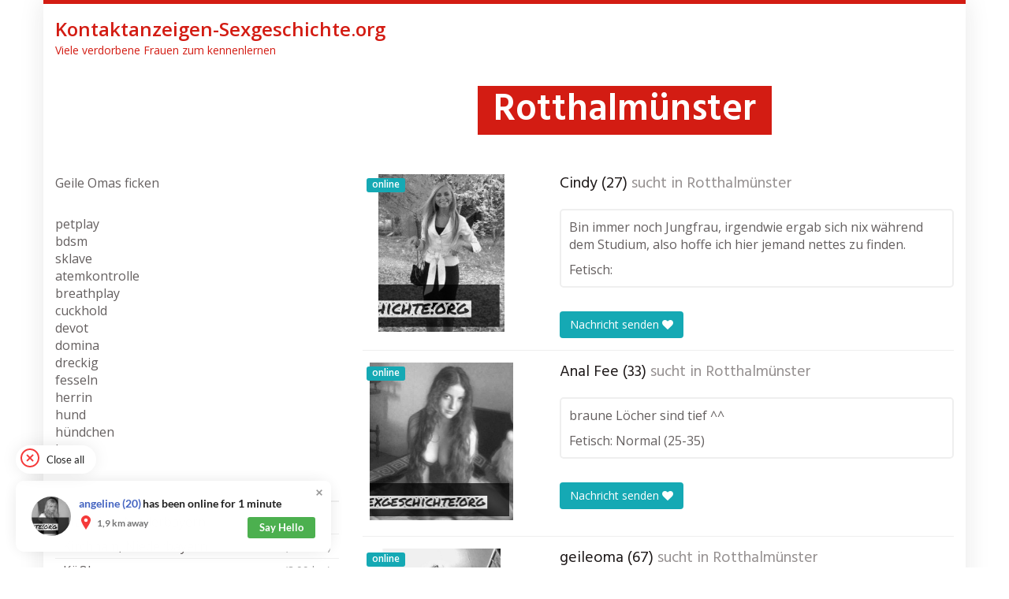

--- FILE ---
content_type: text/html; charset=UTF-8
request_url: https://kontaktanzeigen.sexgeschichte.org/region/deutschland/bayern/rotthalmuenster/
body_size: 14939
content:
<!DOCTYPE html>
<html lang="de">
	<head>
		<meta charset="utf-8">
		<meta name="viewport" content="width=device-width, initial-scale=1.0, maximum-scale=1.0, user-scalable=no"/>
		<meta http-equiv="X-UA-Compatible" content="IE=edge,chrome=1">
		<title> &raquo; Rotthalmünster</title>
		<meta name='robots' content='max-image-preview:large' />
<link rel='dns-prefetch' href='//netdna.bootstrapcdn.com' />
<link rel='dns-prefetch' href='//fonts.googleapis.com' />
<link rel="alternate" title="oEmbed (JSON)" type="application/json+oembed" href="https://kontaktanzeigen.sexgeschichte.org/wp-json/oembed/1.0/embed?url=https%3A%2F%2Fkontaktanzeigen.sexgeschichte.org%2Fregion%2Fdeutschland%2Fbayern%2Frotthalmuenster%2F" />
<link rel="alternate" title="oEmbed (XML)" type="text/xml+oembed" href="https://kontaktanzeigen.sexgeschichte.org/wp-json/oembed/1.0/embed?url=https%3A%2F%2Fkontaktanzeigen.sexgeschichte.org%2Fregion%2Fdeutschland%2Fbayern%2Frotthalmuenster%2F&#038;format=xml" />
<style id='wp-img-auto-sizes-contain-inline-css' type='text/css'>
img:is([sizes=auto i],[sizes^="auto," i]){contain-intrinsic-size:3000px 1500px}
/*# sourceURL=wp-img-auto-sizes-contain-inline-css */
</style>
<style id='wp-emoji-styles-inline-css' type='text/css'>

	img.wp-smiley, img.emoji {
		display: inline !important;
		border: none !important;
		box-shadow: none !important;
		height: 1em !important;
		width: 1em !important;
		margin: 0 0.07em !important;
		vertical-align: -0.1em !important;
		background: none !important;
		padding: 0 !important;
	}
/*# sourceURL=wp-emoji-styles-inline-css */
</style>
<style id='wp-block-library-inline-css' type='text/css'>
:root{--wp-block-synced-color:#7a00df;--wp-block-synced-color--rgb:122,0,223;--wp-bound-block-color:var(--wp-block-synced-color);--wp-editor-canvas-background:#ddd;--wp-admin-theme-color:#007cba;--wp-admin-theme-color--rgb:0,124,186;--wp-admin-theme-color-darker-10:#006ba1;--wp-admin-theme-color-darker-10--rgb:0,107,160.5;--wp-admin-theme-color-darker-20:#005a87;--wp-admin-theme-color-darker-20--rgb:0,90,135;--wp-admin-border-width-focus:2px}@media (min-resolution:192dpi){:root{--wp-admin-border-width-focus:1.5px}}.wp-element-button{cursor:pointer}:root .has-very-light-gray-background-color{background-color:#eee}:root .has-very-dark-gray-background-color{background-color:#313131}:root .has-very-light-gray-color{color:#eee}:root .has-very-dark-gray-color{color:#313131}:root .has-vivid-green-cyan-to-vivid-cyan-blue-gradient-background{background:linear-gradient(135deg,#00d084,#0693e3)}:root .has-purple-crush-gradient-background{background:linear-gradient(135deg,#34e2e4,#4721fb 50%,#ab1dfe)}:root .has-hazy-dawn-gradient-background{background:linear-gradient(135deg,#faaca8,#dad0ec)}:root .has-subdued-olive-gradient-background{background:linear-gradient(135deg,#fafae1,#67a671)}:root .has-atomic-cream-gradient-background{background:linear-gradient(135deg,#fdd79a,#004a59)}:root .has-nightshade-gradient-background{background:linear-gradient(135deg,#330968,#31cdcf)}:root .has-midnight-gradient-background{background:linear-gradient(135deg,#020381,#2874fc)}:root{--wp--preset--font-size--normal:16px;--wp--preset--font-size--huge:42px}.has-regular-font-size{font-size:1em}.has-larger-font-size{font-size:2.625em}.has-normal-font-size{font-size:var(--wp--preset--font-size--normal)}.has-huge-font-size{font-size:var(--wp--preset--font-size--huge)}.has-text-align-center{text-align:center}.has-text-align-left{text-align:left}.has-text-align-right{text-align:right}.has-fit-text{white-space:nowrap!important}#end-resizable-editor-section{display:none}.aligncenter{clear:both}.items-justified-left{justify-content:flex-start}.items-justified-center{justify-content:center}.items-justified-right{justify-content:flex-end}.items-justified-space-between{justify-content:space-between}.screen-reader-text{border:0;clip-path:inset(50%);height:1px;margin:-1px;overflow:hidden;padding:0;position:absolute;width:1px;word-wrap:normal!important}.screen-reader-text:focus{background-color:#ddd;clip-path:none;color:#444;display:block;font-size:1em;height:auto;left:5px;line-height:normal;padding:15px 23px 14px;text-decoration:none;top:5px;width:auto;z-index:100000}html :where(.has-border-color){border-style:solid}html :where([style*=border-top-color]){border-top-style:solid}html :where([style*=border-right-color]){border-right-style:solid}html :where([style*=border-bottom-color]){border-bottom-style:solid}html :where([style*=border-left-color]){border-left-style:solid}html :where([style*=border-width]){border-style:solid}html :where([style*=border-top-width]){border-top-style:solid}html :where([style*=border-right-width]){border-right-style:solid}html :where([style*=border-bottom-width]){border-bottom-style:solid}html :where([style*=border-left-width]){border-left-style:solid}html :where(img[class*=wp-image-]){height:auto;max-width:100%}:where(figure){margin:0 0 1em}html :where(.is-position-sticky){--wp-admin--admin-bar--position-offset:var(--wp-admin--admin-bar--height,0px)}@media screen and (max-width:600px){html :where(.is-position-sticky){--wp-admin--admin-bar--position-offset:0px}}

/*# sourceURL=wp-block-library-inline-css */
</style><style id='wp-block-paragraph-inline-css' type='text/css'>
.is-small-text{font-size:.875em}.is-regular-text{font-size:1em}.is-large-text{font-size:2.25em}.is-larger-text{font-size:3em}.has-drop-cap:not(:focus):first-letter{float:left;font-size:8.4em;font-style:normal;font-weight:100;line-height:.68;margin:.05em .1em 0 0;text-transform:uppercase}body.rtl .has-drop-cap:not(:focus):first-letter{float:none;margin-left:.1em}p.has-drop-cap.has-background{overflow:hidden}:root :where(p.has-background){padding:1.25em 2.375em}:where(p.has-text-color:not(.has-link-color)) a{color:inherit}p.has-text-align-left[style*="writing-mode:vertical-lr"],p.has-text-align-right[style*="writing-mode:vertical-rl"]{rotate:180deg}
/*# sourceURL=https://kontaktanzeigen.sexgeschichte.org/wp-includes/blocks/paragraph/style.min.css */
</style>
<style id='global-styles-inline-css' type='text/css'>
:root{--wp--preset--aspect-ratio--square: 1;--wp--preset--aspect-ratio--4-3: 4/3;--wp--preset--aspect-ratio--3-4: 3/4;--wp--preset--aspect-ratio--3-2: 3/2;--wp--preset--aspect-ratio--2-3: 2/3;--wp--preset--aspect-ratio--16-9: 16/9;--wp--preset--aspect-ratio--9-16: 9/16;--wp--preset--color--black: #000000;--wp--preset--color--cyan-bluish-gray: #abb8c3;--wp--preset--color--white: #ffffff;--wp--preset--color--pale-pink: #f78da7;--wp--preset--color--vivid-red: #cf2e2e;--wp--preset--color--luminous-vivid-orange: #ff6900;--wp--preset--color--luminous-vivid-amber: #fcb900;--wp--preset--color--light-green-cyan: #7bdcb5;--wp--preset--color--vivid-green-cyan: #00d084;--wp--preset--color--pale-cyan-blue: #8ed1fc;--wp--preset--color--vivid-cyan-blue: #0693e3;--wp--preset--color--vivid-purple: #9b51e0;--wp--preset--gradient--vivid-cyan-blue-to-vivid-purple: linear-gradient(135deg,rgb(6,147,227) 0%,rgb(155,81,224) 100%);--wp--preset--gradient--light-green-cyan-to-vivid-green-cyan: linear-gradient(135deg,rgb(122,220,180) 0%,rgb(0,208,130) 100%);--wp--preset--gradient--luminous-vivid-amber-to-luminous-vivid-orange: linear-gradient(135deg,rgb(252,185,0) 0%,rgb(255,105,0) 100%);--wp--preset--gradient--luminous-vivid-orange-to-vivid-red: linear-gradient(135deg,rgb(255,105,0) 0%,rgb(207,46,46) 100%);--wp--preset--gradient--very-light-gray-to-cyan-bluish-gray: linear-gradient(135deg,rgb(238,238,238) 0%,rgb(169,184,195) 100%);--wp--preset--gradient--cool-to-warm-spectrum: linear-gradient(135deg,rgb(74,234,220) 0%,rgb(151,120,209) 20%,rgb(207,42,186) 40%,rgb(238,44,130) 60%,rgb(251,105,98) 80%,rgb(254,248,76) 100%);--wp--preset--gradient--blush-light-purple: linear-gradient(135deg,rgb(255,206,236) 0%,rgb(152,150,240) 100%);--wp--preset--gradient--blush-bordeaux: linear-gradient(135deg,rgb(254,205,165) 0%,rgb(254,45,45) 50%,rgb(107,0,62) 100%);--wp--preset--gradient--luminous-dusk: linear-gradient(135deg,rgb(255,203,112) 0%,rgb(199,81,192) 50%,rgb(65,88,208) 100%);--wp--preset--gradient--pale-ocean: linear-gradient(135deg,rgb(255,245,203) 0%,rgb(182,227,212) 50%,rgb(51,167,181) 100%);--wp--preset--gradient--electric-grass: linear-gradient(135deg,rgb(202,248,128) 0%,rgb(113,206,126) 100%);--wp--preset--gradient--midnight: linear-gradient(135deg,rgb(2,3,129) 0%,rgb(40,116,252) 100%);--wp--preset--font-size--small: 13px;--wp--preset--font-size--medium: 20px;--wp--preset--font-size--large: 36px;--wp--preset--font-size--x-large: 42px;--wp--preset--spacing--20: 0.44rem;--wp--preset--spacing--30: 0.67rem;--wp--preset--spacing--40: 1rem;--wp--preset--spacing--50: 1.5rem;--wp--preset--spacing--60: 2.25rem;--wp--preset--spacing--70: 3.38rem;--wp--preset--spacing--80: 5.06rem;--wp--preset--shadow--natural: 6px 6px 9px rgba(0, 0, 0, 0.2);--wp--preset--shadow--deep: 12px 12px 50px rgba(0, 0, 0, 0.4);--wp--preset--shadow--sharp: 6px 6px 0px rgba(0, 0, 0, 0.2);--wp--preset--shadow--outlined: 6px 6px 0px -3px rgb(255, 255, 255), 6px 6px rgb(0, 0, 0);--wp--preset--shadow--crisp: 6px 6px 0px rgb(0, 0, 0);}:where(.is-layout-flex){gap: 0.5em;}:where(.is-layout-grid){gap: 0.5em;}body .is-layout-flex{display: flex;}.is-layout-flex{flex-wrap: wrap;align-items: center;}.is-layout-flex > :is(*, div){margin: 0;}body .is-layout-grid{display: grid;}.is-layout-grid > :is(*, div){margin: 0;}:where(.wp-block-columns.is-layout-flex){gap: 2em;}:where(.wp-block-columns.is-layout-grid){gap: 2em;}:where(.wp-block-post-template.is-layout-flex){gap: 1.25em;}:where(.wp-block-post-template.is-layout-grid){gap: 1.25em;}.has-black-color{color: var(--wp--preset--color--black) !important;}.has-cyan-bluish-gray-color{color: var(--wp--preset--color--cyan-bluish-gray) !important;}.has-white-color{color: var(--wp--preset--color--white) !important;}.has-pale-pink-color{color: var(--wp--preset--color--pale-pink) !important;}.has-vivid-red-color{color: var(--wp--preset--color--vivid-red) !important;}.has-luminous-vivid-orange-color{color: var(--wp--preset--color--luminous-vivid-orange) !important;}.has-luminous-vivid-amber-color{color: var(--wp--preset--color--luminous-vivid-amber) !important;}.has-light-green-cyan-color{color: var(--wp--preset--color--light-green-cyan) !important;}.has-vivid-green-cyan-color{color: var(--wp--preset--color--vivid-green-cyan) !important;}.has-pale-cyan-blue-color{color: var(--wp--preset--color--pale-cyan-blue) !important;}.has-vivid-cyan-blue-color{color: var(--wp--preset--color--vivid-cyan-blue) !important;}.has-vivid-purple-color{color: var(--wp--preset--color--vivid-purple) !important;}.has-black-background-color{background-color: var(--wp--preset--color--black) !important;}.has-cyan-bluish-gray-background-color{background-color: var(--wp--preset--color--cyan-bluish-gray) !important;}.has-white-background-color{background-color: var(--wp--preset--color--white) !important;}.has-pale-pink-background-color{background-color: var(--wp--preset--color--pale-pink) !important;}.has-vivid-red-background-color{background-color: var(--wp--preset--color--vivid-red) !important;}.has-luminous-vivid-orange-background-color{background-color: var(--wp--preset--color--luminous-vivid-orange) !important;}.has-luminous-vivid-amber-background-color{background-color: var(--wp--preset--color--luminous-vivid-amber) !important;}.has-light-green-cyan-background-color{background-color: var(--wp--preset--color--light-green-cyan) !important;}.has-vivid-green-cyan-background-color{background-color: var(--wp--preset--color--vivid-green-cyan) !important;}.has-pale-cyan-blue-background-color{background-color: var(--wp--preset--color--pale-cyan-blue) !important;}.has-vivid-cyan-blue-background-color{background-color: var(--wp--preset--color--vivid-cyan-blue) !important;}.has-vivid-purple-background-color{background-color: var(--wp--preset--color--vivid-purple) !important;}.has-black-border-color{border-color: var(--wp--preset--color--black) !important;}.has-cyan-bluish-gray-border-color{border-color: var(--wp--preset--color--cyan-bluish-gray) !important;}.has-white-border-color{border-color: var(--wp--preset--color--white) !important;}.has-pale-pink-border-color{border-color: var(--wp--preset--color--pale-pink) !important;}.has-vivid-red-border-color{border-color: var(--wp--preset--color--vivid-red) !important;}.has-luminous-vivid-orange-border-color{border-color: var(--wp--preset--color--luminous-vivid-orange) !important;}.has-luminous-vivid-amber-border-color{border-color: var(--wp--preset--color--luminous-vivid-amber) !important;}.has-light-green-cyan-border-color{border-color: var(--wp--preset--color--light-green-cyan) !important;}.has-vivid-green-cyan-border-color{border-color: var(--wp--preset--color--vivid-green-cyan) !important;}.has-pale-cyan-blue-border-color{border-color: var(--wp--preset--color--pale-cyan-blue) !important;}.has-vivid-cyan-blue-border-color{border-color: var(--wp--preset--color--vivid-cyan-blue) !important;}.has-vivid-purple-border-color{border-color: var(--wp--preset--color--vivid-purple) !important;}.has-vivid-cyan-blue-to-vivid-purple-gradient-background{background: var(--wp--preset--gradient--vivid-cyan-blue-to-vivid-purple) !important;}.has-light-green-cyan-to-vivid-green-cyan-gradient-background{background: var(--wp--preset--gradient--light-green-cyan-to-vivid-green-cyan) !important;}.has-luminous-vivid-amber-to-luminous-vivid-orange-gradient-background{background: var(--wp--preset--gradient--luminous-vivid-amber-to-luminous-vivid-orange) !important;}.has-luminous-vivid-orange-to-vivid-red-gradient-background{background: var(--wp--preset--gradient--luminous-vivid-orange-to-vivid-red) !important;}.has-very-light-gray-to-cyan-bluish-gray-gradient-background{background: var(--wp--preset--gradient--very-light-gray-to-cyan-bluish-gray) !important;}.has-cool-to-warm-spectrum-gradient-background{background: var(--wp--preset--gradient--cool-to-warm-spectrum) !important;}.has-blush-light-purple-gradient-background{background: var(--wp--preset--gradient--blush-light-purple) !important;}.has-blush-bordeaux-gradient-background{background: var(--wp--preset--gradient--blush-bordeaux) !important;}.has-luminous-dusk-gradient-background{background: var(--wp--preset--gradient--luminous-dusk) !important;}.has-pale-ocean-gradient-background{background: var(--wp--preset--gradient--pale-ocean) !important;}.has-electric-grass-gradient-background{background: var(--wp--preset--gradient--electric-grass) !important;}.has-midnight-gradient-background{background: var(--wp--preset--gradient--midnight) !important;}.has-small-font-size{font-size: var(--wp--preset--font-size--small) !important;}.has-medium-font-size{font-size: var(--wp--preset--font-size--medium) !important;}.has-large-font-size{font-size: var(--wp--preset--font-size--large) !important;}.has-x-large-font-size{font-size: var(--wp--preset--font-size--x-large) !important;}
/*# sourceURL=global-styles-inline-css */
</style>

<style id='classic-theme-styles-inline-css' type='text/css'>
/*! This file is auto-generated */
.wp-block-button__link{color:#fff;background-color:#32373c;border-radius:9999px;box-shadow:none;text-decoration:none;padding:calc(.667em + 2px) calc(1.333em + 2px);font-size:1.125em}.wp-block-file__button{background:#32373c;color:#fff;text-decoration:none}
/*# sourceURL=/wp-includes/css/classic-themes.min.css */
</style>
<link rel='stylesheet' id='rnotify-style-css' href='https://kontaktanzeigen.sexgeschichte.org/wp-content/plugins/rnotify/assets/public/style.min.css' type='text/css' media='all' />
<link rel='stylesheet' id='dfform-css' href='https://kontaktanzeigen.sexgeschichte.orgwp-content/themes/datingtheme-child/css/dfform.css?ver=6.9' type='text/css' media='all' />
<link rel='stylesheet' id='custom-css' href='https://kontaktanzeigen.sexgeschichte.orgwp-content/themes/datingtheme-child/css/custom.css?ver=6.9' type='text/css' media='all' />
<link rel='stylesheet' id='edit-css' href='https://kontaktanzeigen.sexgeschichte.org/wp-admin/css/edit.min.css?ver=6.9' type='text/css' media='all' />
<link rel='stylesheet' id='font-awesome-css' href='https://netdna.bootstrapcdn.com/font-awesome/4.7.0/css/font-awesome.min.css?ver=6.9' type='text/css' media='all' />
<link rel='stylesheet' id='open-sans-css' href='https://fonts.googleapis.com/css?family=Open+Sans%3A300italic%2C400italic%2C600italic%2C300%2C400%2C600&#038;subset=latin%2Clatin-ext&#038;display=fallback&#038;ver=6.9' type='text/css' media='all' />
<link rel='stylesheet' id='font-hind-css' href='https://fonts.googleapis.com/css?family=Hind%3A600&#038;ver=6.9' type='text/css' media='all' />
<link rel='stylesheet' id='theme-css' href='https://kontaktanzeigen.sexgeschichte.org/wp-content/themes/datingtheme/style.css?ver=6.9' type='text/css' media='all' />
<link rel='stylesheet' id='lightbox-css' href='https://kontaktanzeigen.sexgeschichte.org/wp-content/themes/datingtheme/_/css/lightbox.css?ver=6.9' type='text/css' media='all' />
<link rel='stylesheet' id='kirki_google_fonts-css' href='https://fonts.googleapis.com/css?family=Hind%3Aregular%7COpen+Sans%3Aregular&#038;subset&#038;ver=3.0.15' type='text/css' media='all' />
<link rel='stylesheet' id='kirki-styles-global-css' href='https://kontaktanzeigen.sexgeschichte.org/wp-content/themes/datingtheme/library/plugins/kirki/core/assets/css/kirki-styles.css?ver=3.0.15' type='text/css' media='all' />
<style id='kirki-styles-global-inline-css' type='text/css'>
#wrapper, #wrapper-fluid{background:#ffffff;-webkit-box-shadow:0 0 30px rgba(30,25,25,0.10);-moz-box-shadow:0 0 30px rgba(30,25,25,0.10);box-shadow:0 0 30px rgba(30,25,25,0.10);}h1, h2, h3, h4, h5, h6, .h1, .h2, .h3, .h4, .h5, .h6{font-family:Hind, Helvetica, Arial, sans-serif;font-weight:400;font-style:normal;text-transform:none;color:#1e1919;}body{font-family:"Open Sans", Helvetica, Arial, sans-serif;font-weight:400;font-style:normal;text-transform:none;color:#645f5f;}.pagination > li > a, .pagination > li > span{font-family:"Open Sans", Helvetica, Arial, sans-serif;font-weight:400;font-style:normal;text-transform:none;color:#645f5f;border-color:#efefef;}div[id*="location-list"] ul li a{font-family:"Open Sans", Helvetica, Arial, sans-serif;font-weight:400;font-style:normal;text-transform:none;color:#645f5f;}.wp-caption-text{color:#969191;}.pagination > .disabled > span, .pagination > .disabled > span:hover, .pagination > .disabled > span:focus, .pagination > .disabled > a, .pagination > .disabled > a:hover, .pagination > .disabled > a:focus{color:#969191;border-color:#efefef;}.pager li > a, .pager li > span{color:#969191;}.post-meta{color:#969191;}.comment .media-heading small{color:#969191;}.comment.bypostauthor:after{background-color:#969191;}.media.contact .media-heading a + a{background-color:#969191;}a{color:#d31c13;}a:hover, a:focus, a:active{color:#db4942;}.btn-dt{background-color:#d31c13;color:#ffffff;}.btn-dt.btn-outline{border-color:#d31c13;}.btn-dt.btn-outline, .btn-dt.btn-outline:hover, .btn-dt.btn-outline:focus, .btn-dt.btn-outline:active{color:#d31c13;}.btn-dt:hover, .btn-dt:focus, .btn-dt:active{background-color:#d31c13;color:#ffffff;}.btn-cta{background-color:#15a9b4;color:#ffffff;}.btn-cta.btn-outline{border-color:#15a9b4;}.btn-cta.btn-outline, .btn-cta.btn-outline:hover, .btn-cta.btn-outline:focus, .btn-cta.btn-outline:active{color:#15a9b4;}.contact .label-online{background-color:#15a9b4;}.btn-cta:hover, .btn-cta:focus, .btn-cta:active{background-color:#43bac3;color:#ffffff;}#header{border-top:5px solid #d31c13;}.pagination > li > a:hover, .pagination > li > span:hover, .pagination > li > a:focus, .pagination > li > span:focus{color:#d31c13;border-color:#efefef;}.pagination > .active > a, .pagination > .active > span, .pagination > .active > a:hover, .pagination > .active > span:hover, .pagination > .active > a:focus, .pagination > .active > span:focus{background-color:#d31c13;border-color:#d31c13;}.post > h2 > a:hover, .post > h2 > a:focus{color:#d31c13;}.search #content .page > h2 > a:hover, .search #content .page > h2 > a:focus{color:#d31c13;}.post-meta a:hover, .post-meta a:focus{color:#d31c13;}.comment .media-heading a:hover, .comment .media-heading a:focus{color:#d31c13;}.media.contact .media-heading a:hover, .media.contact .media-heading a:focus{color:#d31c13;}.container > form#signup_form{background-color:#d31c13;}::selection{background-color:#d31c13;}::-moz-selection{background-color:#d31c13;}.location-list-city-nav li a:hover, .location-list-city-nav li a:focus, .location-list-city-nav li.current a{background:#d31c13;}.contact .h2 a:hover, .contact .h2 a:focus{color:#d31c13;}#ContactModal .media-body > h5 span{color:#d31c13;}.single-location .carousel-caption span{background:#d31c13;}.post > h2 > a{color:#1e1919;}.search #content .page > h2 > a{color:#1e1919;}.pager li > a:hover, .pager li > a:focus{color:#1e1919;background-color:#f9f6f6;}.comment .media-heading{color:#1e1919;}.comment .media-heading a{color:#1e1919;}.comment .comment-reply-link{background-color:#1e1919;}.media.contact .media-heading a{color:#1e1919;}.container > form#signup_form .btn{background-color:#1e1919;border-color:#1e1919;}.location-list-city-nav{background:#1e1919;}.contact .h2 a{color:#1e1919;}#ContactModal .media-body > h5{color:#1e1919;}.btn-black{background-color:#1e1919;border-color:#1e1919;}.btn-black.btn-outline{color:#1e1919;}.btn-black:hover, .btn-black:focus, .btn-black:active, .btn-black:active:hover, .btn-black:active:focus{background-color:#1e1919;border-color:#1e1919;}.btn-link, .btn-link:hover, .btn-link:focus, .btn-link:active{color:#645f5f;}.btn-grayl{color:#645f5f;background-color:#f9f6f6;border-color:#f9f6f6;}.btn-grayl.btn-outline{color:#645f5f;}.btn-grayl:hover, .btn-grayl:focus, .btn-grayl:active, .btn-grayl:active:hover, .btn-grayl:active:focus{color:#f9f6f6;border-color:#f9f6f6;}.btn-grayd{background-color:#645f5f;border-color:#645f5f;}.btn-grayd.btn-outline{color:#645f5f;}.btn-grayd:hover, .btn-grayd:focus, .btn-grayd:active, .btn-grayd:active:hover, .btn-grayd:active:focus{background-color:#645f5f;border-color:#645f5f;}.btn-default{color:#645f5f;}.btn-default.btn-outline{color:#645f5f;}.btn-default:hover, .btn-default:focus, .btn-default:active, .btn-default:active:hover, .btn-default:active:focus{color:#645f5f;background-color:#f9f6f6;}.btn-gray{background-color:#969191;border-color:#969191;}.btn-gray.btn-outline{color:#969191;}.btn-gray:hover, .btn-gray:focus, .btn-gray:active, .btn-gray:active:hover, .btn-gray:active:focus{background-color:#969191;border-color:#969191;}#ContactModal .media-body > h4{color:#645f5f;}.pager li > a > small{color:#969191;}.contact .h2 > span, .contact .h2 > span.contact-city a{color:#969191;}hr{border-color:#efefef;}.post-large{border-bottom:1px solid #efefef;}.post-small{border-bottom:1px solid #efefef;}.comment .media-body{border:2px solid #efefef;}#sidebar .widget .h1{border-bottom:2px solid #efefef;color:#969191;}#sidebar .widget_block ul li a, #sidebar .widget_inline  ul li{border-bottom:1px solid #efefef;}.contact{border-bottom:1px solid #efefef;}.contact-list .media-body .quote, div[id*="location-list"]{border:2px solid #efefef;}.btn-social{background-color:#c1bfbf;}.btn-social, .btn-social:hover, .btn-social:focus, .btn-social:active{color:#ffffff;}form.signup_form_big .privacy-hint, form.signup_form_big .privacy-hint a{color:#efefef;}#topbar{background:#1e1919;color:#c1bfbf;}#topbar a{color:#c1bfbf;}#topbar a:hover, #topbar a:focus, #topbar a:active{color:#ffffff;}div[id*="location-list"] ul li a:hover, div[id*="location-list"] ul li a:focus{color:#c1bfbf;}#navigation .navbar .navbar-nav > li > a{font-family:Hind, Helvetica, Arial, sans-serif;font-weight:400;font-style:normal;text-transform:none;color:#1e1919;}#navigation .navbar .navbar-nav > li > a:hover, #navigation .navbar .navbar-nav > li > a:focus, #navigation .navbar .navbar-nav > li:hover > a, #navigation .navbar .navbar-nav > .open > a, #navigation .navbar .navbar-nav > .open > a:hover, #navigation .navbar .navbar-nav > .open > a:focus, #navigation .navbar .navbar-nav > .current_page_item > a:hover, #navigation .navbar .navbar-nav > .current_page_item > a:focus, #navigation .navbar .navbar-nav > .current_page_parent > a:hover, #navigation .navbar .navbar-nav > .current_page_parent > a:focus{color:#d31c13;}#navigation .dropdown-menu{background-color:#ffffff;}#navigation .dropdown-menu > li > a{color:#645f5f;}#navigation .dropdown-submenu > a:after{border-left-color:#645f5f;}#navigation .dropdown-menu > li:hover > a, #navigation .dropdown-menu > li.open > a, #navigation .dropdown-menu > li > a:hover, #navigation .dropdown-menu > li > a:focus{color:#d31c13;}#navigation .dropdown-submenu:hover > a:after, #navigation .dropdown-submenu.open > a:after, #navigation .dropdown-submenu > a:hover:after, #navigation .dropdown-submenu > a:focus:after{border-left-color:#645f5f;}#sidebar .widget .textwidget, #sidebar .widget_calendar #wp-calendar th, #sidebar .widget_calendar #wp-calendar caption, #sidebar .widget label.screen-reader-text{color:#645f5f;}#sidebar .widget_block ul li .count{color:#969191;}#sidebar .widget_inline  ul li, #sidebar .widget .post-date, #sidebar .widget .rss-date, #sidebar .widget cite, #sidebar .widget .count, #sidebar .widget_inline  caption, #sidebar .widget_calendar #wp-calendar td {color:#969191;}#sidebar .widget_block ul li a{color:#645f5f;}#sidebar .widget_block ul li a:hover, #sidebar .widget_block ul li a:focus{color:#ffffff;background-color:#c80a28;}#sidebar .widget_block ul > li > a:hover + .count, #sidebar .widget_block ul > li > a:focus + .count{color:#ffffff;}#sidebar .widget_inline ul li a, #sidebar .widget_tag_cloud a{color:#645f5f;}#sidebar .widget_inline ul li a:hover, #sidebar .widget_inline ul li a:focus, #sidebar .widget_tag_cloud a:hover, #sidebar .widget_tag_cloud a:focus{color:#d31c13;}#breadcrumbs{background-color:#ffffff;color:#969191;border-bottom:1px solid #efefef;}#breadcrumbs a{color:#969191;}#breadcrumbs a:hover, #breadcrumbs a:focus, #breadcrumbs a:active{color:#d31c13;}#main + #breadcrumbs{border-top:1px solid #efefef;}#footer-top{background-color:#291413;color:#c1bfbf;}#footer-top .h1{color:#ffffff;}#footer-top a{color:#c1bfbf;}footer-top a:hover, #footer-top a:focus, #footer-top a:active{color:#ffffff;}#footer-bottom{background-color:#20100f;color:#645f5f;}#footer-bottom a{color:#645f5f;}footer-bottom a:hover, #footer-bottom a:focus, #footer-bottom a:active{color:#ffffff;}@media (max-width: 767px){#navigation .navbar .navbar-toggle .icon-bar{background-color:#1e1919;}#navigation .navbar .navbar-toggle:hover .icon-bar, #navigation .navbar .navbar-toggle:focus .icon-bar{background-color:#d31c13;}}
/*# sourceURL=kirki-styles-global-inline-css */
</style>
<script type="text/javascript" src="https://kontaktanzeigen.sexgeschichte.org/wp-includes/js/jquery/jquery.min.js?ver=3.7.1" id="jquery-core-js"></script>
<script type="text/javascript" src="https://kontaktanzeigen.sexgeschichte.org/wp-includes/js/jquery/jquery-migrate.min.js?ver=3.4.1" id="jquery-migrate-js"></script>
<script type="text/javascript" src="https://kontaktanzeigen.sexgeschichte.org/wp-content/themes/datingtheme-child/js/data.js?ver=1.0" id="custom_script_data-js"></script>
<script type="text/javascript" src="https://kontaktanzeigen.sexgeschichte.org/wp-content/themes/datingtheme-child/js/dfapi.js?ver=1.0" id="custom_script_dfapi-js"></script>
<script type="text/javascript" src="https://kontaktanzeigen.sexgeschichte.org/wp-content/themes/datingtheme-child/js/edit.js?ver=1.0" id="custom_script_edit-js"></script>
<link rel="https://api.w.org/" href="https://kontaktanzeigen.sexgeschichte.org/wp-json/" /><link rel="EditURI" type="application/rsd+xml" title="RSD" href="https://kontaktanzeigen.sexgeschichte.org/xmlrpc.php?rsd" />
<meta name="generator" content="WordPress 6.9" />
<link rel="canonical" href="https://kontaktanzeigen.sexgeschichte.org/region/deutschland/bayern/rotthalmuenster/" />
<link rel='shortlink' href='https://kontaktanzeigen.sexgeschichte.org/?p=9215' />
        <script type="text/javascript">
            var ajaxurl = 'https://kontaktanzeigen.sexgeschichte.org/wp-admin/admin-ajax.php';
        </script>
        
<!-- Matomo -->
<script>
  var _paq = window._paq = window._paq || [];
  /* tracker methods like "setCustomDimension" should be called before "trackPageView" */
  _paq.push(['trackPageView']);
  _paq.push(['enableLinkTracking']);
  (function() {
    var u="https://count.camzilla.tv/myMatomo/";
    _paq.push(['setTrackerUrl', u+'matomo.php']);
    _paq.push(['setSiteId', '28']);
    var d=document, g=d.createElement('script'), s=d.getElementsByTagName('script')[0];
    g.async=true; g.src=u+'matomo.js'; s.parentNode.insertBefore(g,s);
  })();
</script>
<!-- End Matomo Code -->


		</head>
	
	<body class="wp-singular location-template-default single single-location postid-9215 wp-theme-datingtheme wp-child-theme-datingtheme-child chrome osx">
		<!--[if lt IE 8]>
			<p class="browserupgrade"><i class="glyphicon glyphicon-warning-sign"></i> 
				Sie verwenden einen <strong>veralteten</strong> Internet-Browser. Bitte laden Sie sich eine aktuelle Version von <a href="http://browsehappy.com/" target="_blank" rel="nofollow">browsehappy.com</a> um die Seite fehlerfrei zu verwenden.
			</p>
		<![endif]-->
		
		<a href="#content" class="sr-only sr-only-focusable">Skip to main content</a>
		<div id="wrapper">
						
			<header id="header" class="" role="banner">
					<div class="container">
		<a href="https://kontaktanzeigen.sexgeschichte.org"  title="Kontaktanzeigen-Sexgeschichte.org" class="brand"><strong>Kontaktanzeigen-Sexgeschichte.org</strong> <small>Viele verdorbene Frauen zum kennenlernen</small></a>
	</div>
	
					</header>
			
				<section id="teaser" class="">
		<div id="carousel-teaser-531" class="carousel slide " data-ride="carousel" data-interval="">
			
			<div class="carousel-inner" role="listbox">
									<div class="item active item-noimg">
													<div class="container">
								<div class="carousel-caption">
									<h1>Triff jetzt heiße Dates in  <span>Rotthalmünster</span></h1>								</div>
							</div>
											</div>
								</div>

					</div>
	</section>
			
			
<div id="main" class="">
	<div class="container">
		<div class="row">
			<div class="col-sm-8 col-sm-push-4">
				<div id="content">
					
						<article class="contact contact-list post-15264 profile type-profile status-publish has-post-thumbnail hentry" data-contact="15264">
    
    <div class="media">
        <div class="media-left">
            <a  href="#" data-toggle="modal" data-target="#ContactModal"  title="Cindy jetzt kennenlernen!">
                <img width="250" height="313" src="https://kontaktanzeigen.sexgeschichte.org/wp-content/uploads/0c28f1535623636681bf319ca1611fb9.jpg" class="contact-image media-object wp-post-image" alt="Cindy" decoding="async" fetchpriority="high" srcset="https://kontaktanzeigen.sexgeschichte.org/wp-content/uploads/0c28f1535623636681bf319ca1611fb9.jpg 250w, https://kontaktanzeigen.sexgeschichte.org/wp-content/uploads/0c28f1535623636681bf319ca1611fb9-240x300.jpg 240w" sizes="(max-width: 250px) 100vw, 250px" /><span class="label label-online">online</span>            </a>
        </div>

        <div class="media-body">
                        <p class="h2 media-heading">
                <a  href="#" data-toggle="modal" data-target="#ContactModal"  title="Cindy jetzt kennenlernen!">
                    <span class="contact-name">Cindy (27)</span>
                </a>

                <span class="contact-text">sucht in</span> <span class="contact-city"><a href="https://kontaktanzeigen.sexgeschichte.org/region/deutschland/bayern/rotthalmuenster/">Rotthalmünster</a></span>            </p>

            <div class="quote"><p>Bin immer noch Jungfrau, irgendwie ergab sich nix während dem Studium, also hoffe ich hier jemand nettes zu finden.</p>
<p>Fetisch: </p>
</div>
            <a class="btn btn-cta"  href="#" data-toggle="modal" data-target="#ContactModal"  title="Cindy jetzt kennenlernen!">
                Nachricht senden <i class="fa fa-heart"></i>            </a>
        </div>
    </div>
</article><article class="contact contact-list post-15185 profile type-profile status-publish has-post-thumbnail hentry" data-contact="15185">
    
    <div class="media">
        <div class="media-left">
            <a  href="#" data-toggle="modal" data-target="#ContactModal"  title="Anal Fee jetzt kennenlernen!">
                <img width="365" height="400" src="https://kontaktanzeigen.sexgeschichte.org/wp-content/uploads/1473154697ty.jpg" class="contact-image media-object wp-post-image" alt="Anal Fee" decoding="async" srcset="https://kontaktanzeigen.sexgeschichte.org/wp-content/uploads/1473154697ty.jpg 365w, https://kontaktanzeigen.sexgeschichte.org/wp-content/uploads/1473154697ty-274x300.jpg 274w" sizes="(max-width: 365px) 100vw, 365px" /><span class="label label-online">online</span>            </a>
        </div>

        <div class="media-body">
                        <p class="h2 media-heading">
                <a  href="#" data-toggle="modal" data-target="#ContactModal"  title="Anal Fee jetzt kennenlernen!">
                    <span class="contact-name">Anal Fee (33)</span>
                </a>

                <span class="contact-text">sucht in</span> <span class="contact-city"><a href="https://kontaktanzeigen.sexgeschichte.org/region/deutschland/bayern/rotthalmuenster/">Rotthalmünster</a></span>            </p>

            <div class="quote"><p>braune Löcher sind tief ^^</p>
<p>Fetisch: Normal (25-35)</p>
</div>
            <a class="btn btn-cta"  href="#" data-toggle="modal" data-target="#ContactModal"  title="Anal Fee jetzt kennenlernen!">
                Nachricht senden <i class="fa fa-heart"></i>            </a>
        </div>
    </div>
</article><article class="contact contact-list post-14967 profile type-profile status-publish has-post-thumbnail hentry" data-contact="14967">
    
    <div class="media">
        <div class="media-left">
            <a  href="#" data-toggle="modal" data-target="#ContactModal"  title="geileoma jetzt kennenlernen!">
                <img width="750" height="1000" src="https://kontaktanzeigen.sexgeschichte.org/wp-content/uploads/1521124997pr.jpg" class="contact-image media-object wp-post-image" alt="geileoma" decoding="async" srcset="https://kontaktanzeigen.sexgeschichte.org/wp-content/uploads/1521124997pr.jpg 750w, https://kontaktanzeigen.sexgeschichte.org/wp-content/uploads/1521124997pr-225x300.jpg 225w" sizes="(max-width: 750px) 100vw, 750px" /><span class="label label-online">online</span>            </a>
        </div>

        <div class="media-body">
                        <p class="h2 media-heading">
                <a  href="#" data-toggle="modal" data-target="#ContactModal"  title="geileoma jetzt kennenlernen!">
                    <span class="contact-name">geileoma (67)</span>
                </a>

                <span class="contact-text">sucht in</span> <span class="contact-city"><a href="https://kontaktanzeigen.sexgeschichte.org/region/deutschland/bayern/rotthalmuenster/">Rotthalmünster</a></span>            </p>

            <div class="quote"><p>Auf der Suche nach einer lieben Oma die sich um alles kümmert und dir nicht nur etwas leckeres kocht sondern auch in Sachen Sex etwas beibringt?</p>
<p>Fetisch: GILF (45-75)</p>
</div>
            <a class="btn btn-cta"  href="#" data-toggle="modal" data-target="#ContactModal"  title="geileoma jetzt kennenlernen!">
                Nachricht senden <i class="fa fa-heart"></i>            </a>
        </div>
    </div>
</article><article class="contact contact-list post-14871 profile type-profile status-publish has-post-thumbnail hentry" data-contact="14871">
    
    <div class="media">
        <div class="media-left">
            <a  href="#" data-toggle="modal" data-target="#ContactModal"  title="Tittenmilch jetzt kennenlernen!">
                <img width="503" height="532" src="https://kontaktanzeigen.sexgeschichte.org/wp-content/uploads/1539085074cn.jpg" class="contact-image media-object wp-post-image" alt="Tittenmilch" decoding="async" loading="lazy" srcset="https://kontaktanzeigen.sexgeschichte.org/wp-content/uploads/1539085074cn.jpg 503w, https://kontaktanzeigen.sexgeschichte.org/wp-content/uploads/1539085074cn-284x300.jpg 284w" sizes="auto, (max-width: 503px) 100vw, 503px" /><span class="label label-online">online</span>            </a>
        </div>

        <div class="media-body">
                        <p class="h2 media-heading">
                <a  href="#" data-toggle="modal" data-target="#ContactModal"  title="Tittenmilch jetzt kennenlernen!">
                    <span class="contact-name">Tittenmilch (36)</span>
                </a>

                <span class="contact-text">sucht in</span> <span class="contact-city"><a href="https://kontaktanzeigen.sexgeschichte.org/region/deutschland/bayern/rotthalmuenster/">Rotthalmünster</a></span>            </p>

            <div class="quote"><p>Mollige BBW Stute sucht potenten Ficker für Kaffee und Sex am Sonntag-Nachmittag. Wenn du auch auf Tittenmilch stehst würde ich mich freuen wenn du mich regelmässig absaugen tust</p>
<p>Fetisch: MILF (35-45)</p>
</div>
            <a class="btn btn-cta"  href="#" data-toggle="modal" data-target="#ContactModal"  title="Tittenmilch jetzt kennenlernen!">
                Nachricht senden <i class="fa fa-heart"></i>            </a>
        </div>
    </div>
</article><article class="contact contact-list post-15015 profile type-profile status-publish has-post-thumbnail hentry" data-contact="15015">
    
    <div class="media">
        <div class="media-left">
            <a  href="#" data-toggle="modal" data-target="#ContactModal"  title="gummipuppe jetzt kennenlernen!">
                <img width="500" height="750" src="https://kontaktanzeigen.sexgeschichte.org/wp-content/uploads/1513952595mv.jpg" class="contact-image media-object wp-post-image" alt="gummipuppe" decoding="async" loading="lazy" srcset="https://kontaktanzeigen.sexgeschichte.org/wp-content/uploads/1513952595mv.jpg 500w, https://kontaktanzeigen.sexgeschichte.org/wp-content/uploads/1513952595mv-200x300.jpg 200w" sizes="auto, (max-width: 500px) 100vw, 500px" /><span class="label label-online">online</span>            </a>
        </div>

        <div class="media-body">
                        <p class="h2 media-heading">
                <a  href="#" data-toggle="modal" data-target="#ContactModal"  title="gummipuppe jetzt kennenlernen!">
                    <span class="contact-name">gummipuppe (31)</span>
                </a>

                <span class="contact-text">sucht in</span> <span class="contact-city"><a href="https://kontaktanzeigen.sexgeschichte.org/region/deutschland/bayern/rotthalmuenster/">Rotthalmünster</a></span>            </p>

            <div class="quote"><p>Ich bin eine hart benutzbare Gummipuppe, pack mich in Latex und PVC ein und lass mich dein devotes Bückstück sein. Spritz mir deine Sahne auf meinen Gummiarsch oder stopf mir deinen harten Schwanz in die Mundfotze. Du bestimmst!</p>
<p>Fetisch: Lack,Leder,Latex</p>
</div>
            <a class="btn btn-cta"  href="#" data-toggle="modal" data-target="#ContactModal"  title="gummipuppe jetzt kennenlernen!">
                Nachricht senden <i class="fa fa-heart"></i>            </a>
        </div>
    </div>
</article><article class="contact contact-list post-14939 profile type-profile status-publish has-post-thumbnail hentry" data-contact="14939">
    
    <div class="media">
        <div class="media-left">
            <a  href="#" data-toggle="modal" data-target="#ContactModal"  title="blaueROSE jetzt kennenlernen!">
                <img width="617" height="600" src="https://kontaktanzeigen.sexgeschichte.org/wp-content/uploads/1521726628rq.jpg" class="contact-image media-object wp-post-image" alt="blaueROSE" decoding="async" loading="lazy" srcset="https://kontaktanzeigen.sexgeschichte.org/wp-content/uploads/1521726628rq.jpg 617w, https://kontaktanzeigen.sexgeschichte.org/wp-content/uploads/1521726628rq-300x292.jpg 300w" sizes="auto, (max-width: 617px) 100vw, 617px" /><span class="label label-online">online</span>            </a>
        </div>

        <div class="media-body">
                        <p class="h2 media-heading">
                <a  href="#" data-toggle="modal" data-target="#ContactModal"  title="blaueROSE jetzt kennenlernen!">
                    <span class="contact-name">blaueROSE (29)</span>
                </a>

                <span class="contact-text">sucht in</span> <span class="contact-city"><a href="https://kontaktanzeigen.sexgeschichte.org/region/deutschland/bayern/rotthalmuenster/">Rotthalmünster</a></span>            </p>

            <div class="quote"><p>suche netten mann für gelegentliche sextreffen. bin nicht besuchbar und bevorzuge outdoortreffs oder treffen bei dir!</p>
<p>Fetisch: Normal (25-35)</p>
</div>
            <a class="btn btn-cta"  href="#" data-toggle="modal" data-target="#ContactModal"  title="blaueROSE jetzt kennenlernen!">
                Nachricht senden <i class="fa fa-heart"></i>            </a>
        </div>
    </div>
</article><article class="contact contact-list post-15125 profile type-profile status-publish has-post-thumbnail hentry" data-contact="15125">
    
    <div class="media">
        <div class="media-left">
            <a  href="#" data-toggle="modal" data-target="#ContactModal"  title="TittenZwerg jetzt kennenlernen!">
                <img width="800" height="708" src="https://kontaktanzeigen.sexgeschichte.org/wp-content/uploads/1485179173tt.jpg" class="contact-image media-object wp-post-image" alt="TittenZwerg" decoding="async" loading="lazy" srcset="https://kontaktanzeigen.sexgeschichte.org/wp-content/uploads/1485179173tt.jpg 800w, https://kontaktanzeigen.sexgeschichte.org/wp-content/uploads/1485179173tt-300x266.jpg 300w, https://kontaktanzeigen.sexgeschichte.org/wp-content/uploads/1485179173tt-768x680.jpg 768w" sizes="auto, (max-width: 800px) 100vw, 800px" /><span class="label label-online">online</span>            </a>
        </div>

        <div class="media-body">
                        <p class="h2 media-heading">
                <a  href="#" data-toggle="modal" data-target="#ContactModal"  title="TittenZwerg jetzt kennenlernen!">
                    <span class="contact-name">TittenZwerg (38)</span>
                </a>

                <span class="contact-text">sucht in</span> <span class="contact-city"><a href="https://kontaktanzeigen.sexgeschichte.org/region/deutschland/bayern/rotthalmuenster/">Rotthalmünster</a></span>            </p>

            <div class="quote"><p>Mit meinen 143cm bin ich zwar nicht gerade die grösste &#8211; dennoch habe ich großes zu bieten 😉<br />
Suche vorerst aber nur Mann zum gegenseitigem Fummeln &#8211; später viellecht mehr 🙂</p>
<p>Fetisch: MILF (35-45)</p>
</div>
            <a class="btn btn-cta"  href="#" data-toggle="modal" data-target="#ContactModal"  title="TittenZwerg jetzt kennenlernen!">
                Nachricht senden <i class="fa fa-heart"></i>            </a>
        </div>
    </div>
</article><article class="contact contact-list post-15201 profile type-profile status-publish has-post-thumbnail hentry" data-contact="15201">
    
    <div class="media">
        <div class="media-left">
            <a  href="#" data-toggle="modal" data-target="#ContactModal"  title="deinstar jetzt kennenlernen!">
                <img width="562" height="1000" src="https://kontaktanzeigen.sexgeschichte.org/wp-content/uploads/1443869544nd.jpg" class="contact-image media-object wp-post-image" alt="deinstar" decoding="async" loading="lazy" srcset="https://kontaktanzeigen.sexgeschichte.org/wp-content/uploads/1443869544nd.jpg 562w, https://kontaktanzeigen.sexgeschichte.org/wp-content/uploads/1443869544nd-169x300.jpg 169w" sizes="auto, (max-width: 562px) 100vw, 562px" /><span class="label label-online">online</span>            </a>
        </div>

        <div class="media-body">
                        <p class="h2 media-heading">
                <a  href="#" data-toggle="modal" data-target="#ContactModal"  title="deinstar jetzt kennenlernen!">
                    <span class="contact-name">deinstar (36)</span>
                </a>

                <span class="contact-text">sucht in</span> <span class="contact-city"><a href="https://kontaktanzeigen.sexgeschichte.org/region/deutschland/bayern/rotthalmuenster/">Rotthalmünster</a></span>            </p>

            <div class="quote"><p>wenn du wie ich etwas langfristiges suchst und nicht gerne die katze im sack kaufst sollten wir mal bilder tauschen.<br />
du männl. bis mitte 40, gutaussehend und sportlich mit job füllst dich angesprochen? dann schreib mir schnell it bild!</p>
<p>Fetisch: MILF (35-45)</p>
</div>
            <a class="btn btn-cta"  href="#" data-toggle="modal" data-target="#ContactModal"  title="deinstar jetzt kennenlernen!">
                Nachricht senden <i class="fa fa-heart"></i>            </a>
        </div>
    </div>
</article><article class="contact contact-list post-14919 profile type-profile status-publish has-post-thumbnail hentry" data-contact="14919">
    
    <div class="media">
        <div class="media-left">
            <a  href="#" data-toggle="modal" data-target="#ContactModal"  title="Exhibitionistin-Erika jetzt kennenlernen!">
                <img width="750" height="500" src="https://kontaktanzeigen.sexgeschichte.org/wp-content/uploads/1524160869gz.jpg" class="contact-image media-object wp-post-image" alt="Exhibitionistin-Erika" decoding="async" loading="lazy" srcset="https://kontaktanzeigen.sexgeschichte.org/wp-content/uploads/1524160869gz.jpg 750w, https://kontaktanzeigen.sexgeschichte.org/wp-content/uploads/1524160869gz-300x200.jpg 300w" sizes="auto, (max-width: 750px) 100vw, 750px" /><span class="label label-online">online</span>            </a>
        </div>

        <div class="media-body">
                        <p class="h2 media-heading">
                <a  href="#" data-toggle="modal" data-target="#ContactModal"  title="Exhibitionistin-Erika jetzt kennenlernen!">
                    <span class="contact-name">Exhibitionistin-Erika (36)</span>
                </a>

                <span class="contact-text">sucht in</span> <span class="contact-city"><a href="https://kontaktanzeigen.sexgeschichte.org/region/deutschland/bayern/rotthalmuenster/">Rotthalmünster</a></span>            </p>

            <div class="quote"><p>bei schönem Wetter bin ich immer auf dem Parkplatz zu finden, wo ich mich fremden Männern nackt zeige. Danach bin ich sehr aufgewühlt und brauche einen geilen Fick, etwas abseits vom Trubel.</p>
<p>Fetisch: MILF (35-45)</p>
</div>
            <a class="btn btn-cta"  href="#" data-toggle="modal" data-target="#ContactModal"  title="Exhibitionistin-Erika jetzt kennenlernen!">
                Nachricht senden <i class="fa fa-heart"></i>            </a>
        </div>
    </div>
</article><article class="contact contact-list post-15221 profile type-profile status-publish has-post-thumbnail hentry" data-contact="15221">
    
    <div class="media">
        <div class="media-left">
            <a  href="#" data-toggle="modal" data-target="#ContactModal"  title="SchwabenMilf jetzt kennenlernen!">
                <img width="744" height="651" src="https://kontaktanzeigen.sexgeschichte.org/wp-content/uploads/1428421078my.jpg" class="contact-image media-object wp-post-image" alt="SchwabenMilf" decoding="async" loading="lazy" srcset="https://kontaktanzeigen.sexgeschichte.org/wp-content/uploads/1428421078my.jpg 744w, https://kontaktanzeigen.sexgeschichte.org/wp-content/uploads/1428421078my-300x263.jpg 300w" sizes="auto, (max-width: 744px) 100vw, 744px" /><span class="label label-online">online</span>            </a>
        </div>

        <div class="media-body">
                        <p class="h2 media-heading">
                <a  href="#" data-toggle="modal" data-target="#ContactModal"  title="SchwabenMilf jetzt kennenlernen!">
                    <span class="contact-name">SchwabenMilf (48)</span>
                </a>

                <span class="contact-text">sucht in</span> <span class="contact-city"><a href="https://kontaktanzeigen.sexgeschichte.org/region/deutschland/bayern/rotthalmuenster/">Rotthalmünster</a></span>            </p>

            <div class="quote"><p>Reife Schwäbin sucht jungen Schwaben für schwäbisches Allerlei *grins</p>
<p>Fetisch: GILF (45-75)</p>
</div>
            <a class="btn btn-cta"  href="#" data-toggle="modal" data-target="#ContactModal"  title="SchwabenMilf jetzt kennenlernen!">
                Nachricht senden <i class="fa fa-heart"></i>            </a>
        </div>
    </div>
</article><article class="contact contact-list post-15068 profile type-profile status-publish has-post-thumbnail hentry" data-contact="15068">
    
    <div class="media">
        <div class="media-left">
            <a  href="#" data-toggle="modal" data-target="#ContactModal"  title="Analfee jetzt kennenlernen!">
                <img width="562" height="1000" src="https://kontaktanzeigen.sexgeschichte.org/wp-content/uploads/1504533287mt.jpg" class="contact-image media-object wp-post-image" alt="Analfee" decoding="async" loading="lazy" srcset="https://kontaktanzeigen.sexgeschichte.org/wp-content/uploads/1504533287mt.jpg 562w, https://kontaktanzeigen.sexgeschichte.org/wp-content/uploads/1504533287mt-169x300.jpg 169w" sizes="auto, (max-width: 562px) 100vw, 562px" /><span class="label label-online">online</span>            </a>
        </div>

        <div class="media-body">
                        <p class="h2 media-heading">
                <a  href="#" data-toggle="modal" data-target="#ContactModal"  title="Analfee jetzt kennenlernen!">
                    <span class="contact-name">Analfee (44)</span>
                </a>

                <span class="contact-text">sucht in</span> <span class="contact-city"><a href="https://kontaktanzeigen.sexgeschichte.org/region/deutschland/bayern/rotthalmuenster/">Rotthalmünster</a></span>            </p>

            <div class="quote"><p>Ich stehe auf schönen Posex, gerne auch etwas härter. Wer möchte kann mich gerne kontaktieren, dann schauen wir ob wir zueinander passen und die gleichen Interessen haben.</p>
<p>Fetisch: MILF (35-45)</p>
</div>
            <a class="btn btn-cta"  href="#" data-toggle="modal" data-target="#ContactModal"  title="Analfee jetzt kennenlernen!">
                Nachricht senden <i class="fa fa-heart"></i>            </a>
        </div>
    </div>
</article><article class="contact contact-list post-15137 profile type-profile status-publish has-post-thumbnail hentry" data-contact="15137">
    
    <div class="media">
        <div class="media-left">
            <a  href="#" data-toggle="modal" data-target="#ContactModal"  title="Flittchen jetzt kennenlernen!">
                <img width="657" height="892" src="https://kontaktanzeigen.sexgeschichte.org/wp-content/uploads/1481359878dd.jpg" class="contact-image media-object wp-post-image" alt="Flittchen" decoding="async" loading="lazy" srcset="https://kontaktanzeigen.sexgeschichte.org/wp-content/uploads/1481359878dd.jpg 657w, https://kontaktanzeigen.sexgeschichte.org/wp-content/uploads/1481359878dd-221x300.jpg 221w" sizes="auto, (max-width: 657px) 100vw, 657px" /><span class="label label-online">online</span>            </a>
        </div>

        <div class="media-body">
                        <p class="h2 media-heading">
                <a  href="#" data-toggle="modal" data-target="#ContactModal"  title="Flittchen jetzt kennenlernen!">
                    <span class="contact-name">Flittchen (42)</span>
                </a>

                <span class="contact-text">sucht in</span> <span class="contact-city"><a href="https://kontaktanzeigen.sexgeschichte.org/region/deutschland/bayern/rotthalmuenster/">Rotthalmünster</a></span>            </p>

            <div class="quote"><p>Ich bin verheiratet und suche einen Mann für einen Seitensprung. Ich möchte einfach mal fremdgehen und Sex mit einem anderen haben. Ich habe so viele Wünsche, was die Erotik betrifft, die mein Mann mir nicht erfüllt. Vielleicht hast Du ja Lust auf ein wenig Schweinkram.</p>
<p>Fetisch: MILF (35-45)</p>
</div>
            <a class="btn btn-cta"  href="#" data-toggle="modal" data-target="#ContactModal"  title="Flittchen jetzt kennenlernen!">
                Nachricht senden <i class="fa fa-heart"></i>            </a>
        </div>
    </div>
</article>                        

									</div>
			</div>

							<div class="col-sm-4 col-sm-pull-8">
					<div id="sidebar">
						<aside id="block-8" class=" widget widget_block widget_text">
<p>Geile Omas ficken</p>
</aside><aside id="block-9" class=" widget widget_block widget_text">
<p>petplay<br>bdsm<br>sklave<br>atemkontrolle<br>breathplay<br>cuckhold<br>devot<br>domina<br>dreckig<br>fesseln<br>herrin<br>hund<br>hündchen<br>kv</p>
</aside><aside id="nearby_locations_widget-2" class=" widget widget_location_list widget_block"><p class="h1">Geile Frauen aus deiner Nähe</p><ul class="list-unstyled">                <li>
                    <a href="https://kontaktanzeigen.sexgeschichte.org/region/deutschland/bayern/malching-niederbayern/">Malching, Niederbayern                                                    <small>(2.3 km)</small>
                                            </a>
                </li>
                                <li>
                    <a href="https://kontaktanzeigen.sexgeschichte.org/region/deutschland/bayern/kirchham-niederbayern/">Kirchham, Niederbayern                                                    <small>(3.06 km)</small>
                                            </a>
                </li>
                                <li>
                    <a href="https://kontaktanzeigen.sexgeschichte.org/region/deutschland/bayern/koesslarn/">Kößlarn                                                    <small>(3.99 km)</small>
                                            </a>
                </li>
                                <li>
                    <a href="https://kontaktanzeigen.sexgeschichte.org/region/deutschland/bayern/ering/">Ering                                                    <small>(4.15 km)</small>
                                            </a>
                </li>
                                <li>
                    <a href="https://kontaktanzeigen.sexgeschichte.org/region/deutschland/bayern/bayerbach-rott/">Bayerbach, Rott                                                    <small>(5.15 km)</small>
                                            </a>
                </li>
                                <li>
                    <a href="https://kontaktanzeigen.sexgeschichte.org/region/deutschland/bayern/bad-fuessing/">Bad Füssing                                                    <small>(5.48 km)</small>
                                            </a>
                </li>
                                <li>
                    <a href="https://kontaktanzeigen.sexgeschichte.org/region/deutschland/bayern/stubenberg-niederbayern/">Stubenberg, Niederbayern                                                    <small>(5.83 km)</small>
                                            </a>
                </li>
                                <li>
                    <a href="https://kontaktanzeigen.sexgeschichte.org/region/deutschland/bayern/pocking/">Pocking                                                    <small>(6.37 km)</small>
                                            </a>
                </li>
                                <li>
                    <a href="https://kontaktanzeigen.sexgeschichte.org/region/deutschland/bayern/tettenweis/">Tettenweis                                                    <small>(6.52 km)</small>
                                            </a>
                </li>
                                <li>
                    <a href="https://kontaktanzeigen.sexgeschichte.org/region/deutschland/bayern/bad-griesbach-im-rottal/">Bad Griesbach im Rottal                                                    <small>(6.91 km)</small>
                                            </a>
                </li>
                            </ul>
            <div class="clearfix"></div>
            </aside>					</div>
				</div>
					</div>
	</div>
</div>

			
		<footer id="footer" class="">
			<div id="footer-bottom">
	<div class="container">
		<div class="row">
						
			<div class="col-sm-6">
							</div>
			
							<div class="col-sm-6">
									</div>
					</div>
	</div>
</div>		</footer>

		<div class="modal usermodal fade" id="ContactModal" tabindex="-1" role="dialog" aria-labelledby="ContactModalLabel" aria-hidden="true">
    <div class="modal-dialog">
        <div class="modal-content">
            <form method="post" class="signup_form lustagenten" id="signup_form" action="https://www.lustagenten.com/registrieren/0/?w=&ws=.wpd" data-validate="https://www.lustagenten.com/interface/checkUser/?w=&ws=.wpd">
    <div class="modal-header">
        <button type="button" class="close" data-dismiss="modal" aria-label="Close"><span aria-hidden="true">&times;</span></button>

        <div class="media">
            <div class="media-left">
                <img class="media-object modal-image" src="#" />
            </div>

            <div class="media-body">
                <img src="https://kontaktanzeigen.sexgeschichte.org/wp-content/themes/datingtheme/_/img/siegel.png" width="161" height="161" class="alignright img-responsive img-seal" alt="Nur echte Kontakte - 100% REAL!"/>                    <h4 class="modal-title" id="ContactModalLabel">Registriere Dich jetzt kostenlos für private Sexkontakte!</h4>
                                <hr>
                <h5 class="modal-subtitle">
                    Lerne <span class="contact-name"></span>

                    <span class="contact-city-wrapper">
                        aus <span class="contact-city"></span>
                    </span>

                    kennen!                </h5>
            </div>
        </div>
    </div>

    <div class="modal-body">
      <iframe src="https://kontaktanzeigen.sexgeschichte.org/DF_Signup_Agb/index.htm" style="border:0px #ffffff none;" name="myiFrame" scrolling="no" frameborder="1" marginheight="0px" marginwidth="0px" height="400px" width="570px" allowfullscreen></iframe>


    </div>


</form>
        </div>
    </div>
</div>
	
		<script type="speculationrules">
{"prefetch":[{"source":"document","where":{"and":[{"href_matches":"/*"},{"not":{"href_matches":["/wp-*.php","/wp-admin/*","/wp-content/uploads/*","/wp-content/*","/wp-content/plugins/*","/wp-content/themes/datingtheme-child/*","/wp-content/themes/datingtheme/*","/*\\?(.+)"]}},{"not":{"selector_matches":"a[rel~=\"nofollow\"]"}},{"not":{"selector_matches":".no-prefetch, .no-prefetch a"}}]},"eagerness":"conservative"}]}
</script>

						<div class="rnotify js-rnotify rnotify-left rnotify-top">
							<div class="rnotify-container js-rnotify-container"></div>
							<button class="rnotify-open js-rnotify-open" type="button">
								<svg xmlns="http://www.w3.org/2000/svg" xmlns:xlink="http://www.w3.org/1999/xlink" version="1.1" x="0px" y="0px" viewBox="0 0 296.472 296.472" style="enable-background:new 0 0 296.472 296.472;" xml:space="preserve">
									<path d="M148.237,0C66.368,0,0,66.367,0,148.235c0,81.869,66.367,148.236,148.236,148.236c81.867,0,148.234-66.367,148.234-148.236   C296.471,66.367,230.104,0,148.237,0z M148.236,239.217c-127-81.04-91.78-153.231-58.15-163.982   c28.343-9.059,52.715,8.4,58.15,31.099c5.436-22.698,29.808-40.157,58.15-31.099C240.016,85.985,275.236,158.177,148.236,239.217z"/>
								</svg>
								<span>0</span>
							</button>
							<button class="rnotify-close-container js-rnotify-close-container" type="button" data-aid="209557f6" data-chan="chatbox_kontaktanzeigen">
								<svg xmlns="http://www.w3.org/2000/svg" viewBox="0 0 32 32">
									<path d="M 16 4 C 9.3844239 4 4 9.3844287 4 16 C 4 22.615571 9.3844239 28 16 28 C 22.615576 28 28 22.615571 28 16 C 28 9.3844287 22.615576 4 16 4 z M 16 6 C 21.534697 6 26 10.465307 26 16 C 26 21.534693 21.534697 26 16 26 C 10.465303 26 6 21.534693 6 16 C 6 10.465307 10.465303 6 16 6 z M 12.707031 11.292969 L 11.292969 12.707031 L 14.585938 16 L 11.292969 19.292969 L 12.707031 20.707031 L 16 17.414062 L 19.292969 20.707031 L 20.707031 19.292969 L 17.414062 16 L 20.707031 12.707031 L 19.292969 11.292969 L 16 14.585938 L 12.707031 11.292969 z" />
								</svg>
								<span>Close all</span>
							</button>
							<div class="rnotify-form js-rnotify-form">
								<form class="rnotify-form-box" method="post" name="dfemailform" action="">
									<div class="rnotify-form-left js-rnotify-form-details"></div>
									<div class="rnotify-form-right">
										<div class="rnotify-loader"><span></span></div>
										<p>Write a message</p>
										<div class="rnotify-field js-rnotify-field js-rnotify-field-username">
											<input id="signup_username" type="text" name="signup_username" required autocomplete="off" />
											<label for="signup_username">Username</label>
											<span class="label">Username</span>
											<span class="error"></span>
										</div>
										<div class="rnotify-field js-rnotify-field js-rnotify-field-email">
											<input id="signup_email" type="email" name="signup_email" required autocomplete="off" />
											<label for="signup_email">E-mail</label>
											<span class="label">E-mail</span>
											<span class="error"></span>
										</div>
										<div class="rnotify-field js-rnotify-field">
											<textarea id="signup_message" name="signup_message"></textarea>
											<label for="signup_message">Message</label>
											<span class="label">Message</span>
										</div>
										<button type="submit" class="js-rnotify-form-trigger">SEND</button>
										<div class="rnotify-form-response success js-rnotify-form-response-success">
											<p>Excellent! Check your email.<br><br>To complete the registration, click the link that was sent to you on [#@#].<br><br>If you do not find our email in the <b> inbox </b> folder, please check your spam or junk folder.</p>
										</div>
										<div class="rnotify-form-response error js-rnotify-form-response-error">
											<p>Something went wrong when registering. Please try again in a few minutes.</p>
										</div>
										<button class="js-rnotify-form-close" type="button" aria-label="Close notifications">
											<svg aria-hidden="true" xmlns="http://www.w3.org/2000/svg" xmlns:xlink="http://www.w3.org/1999/xlink" style="enable-background:new 0 0 512 512;" version="1.1" viewBox="0 0 512 512" xml:space="preserve">
												<path d="M443.6,387.1L312.4,255.4l131.5-130c5.4-5.4,5.4-14.2,0-19.6l-37.4-37.6c-2.6-2.6-6.1-4-9.8-4c-3.7,0-7.2,1.5-9.8,4  L256,197.8L124.9,68.3c-2.6-2.6-6.1-4-9.8-4c-3.7,0-7.2,1.5-9.8,4L68,105.9c-5.4,5.4-5.4,14.2,0,19.6l131.5,130L68.4,387.1  c-2.6,2.6-4.1,6.1-4.1,9.8c0,3.7,1.4,7.2,4.1,9.8l37.4,37.6c2.7,2.7,6.2,4.1,9.8,4.1c3.5,0,7.1-1.3,9.8-4.1L256,313.1l130.7,131.1  c2.7,2.7,6.2,4.1,9.8,4.1c3.5,0,7.1-1.3,9.8-4.1l37.4-37.6c2.6-2.6,4.1-6.1,4.1-9.8C447.7,393.2,446.2,389.7,443.6,387.1z"/>
											</svg>
										</button>
									</div>
									<input type="hidden" name="action" value="send" />
									<input type="hidden" name="tos_register" value="on" />
									<input type="hidden" name="ref_site" value="kontaktanzeigen.sexgeschichte.org" />
									<input type="hidden" name="ai_d" value="209557f6" />
									<input type="hidden" name="chan" value="chatbox_kontaktanzeigen" />
									<input type="hidden" name="contentid" value="UKKSKD" />

								</form>
							</div>
						</div>
					<script type="text/javascript" id="rnotify-script-js-extra">
/* <![CDATA[ */
var rNotify = {"ajaxurl":"https://kontaktanzeigen.sexgeschichte.org/wp-admin/admin-ajax.php"};
var rNotifyData = {"placeholder":"https://kontaktanzeigen.sexgeschichte.org/wp-content/plugins/rnotify/includes/assets/img/placeholder.png","settings":{"wmid":"209557f6","channel":"chatbox_kontaktanzeigen","show":"1","nonstop":"1","close_redirect":null,"desktop_position":"left","desktop_view":"4","desktop_load":"2","desktop_next":"5","desktop_space":"10","mobile_position":"top","mobile_view":"2","mobile_load":"2","mobile_next":"5","mobile_space":"5","color_box":"#FFFFFF","color_button":"#4CB04F","color_name":"#4464C1","redirect":"https://c6s.net/rot1/","form_ref":"kontaktanzeigen.sexgeschichte.org","form_success":"Ausgezeichnet! Check deine E-Mail.\u003Cbr\u003E\u003Cbr\u003EUm die Registrierung abzuschliessen, klick auf den Link, der dir an [#@#] gesendet wurde.\u003Cbr\u003E\u003Cbr\u003EFalls du unsere E-Mail nicht im Ordner \u003Cb\u003EPosteingang\u003C/b\u003E findest, \u00fcberpr\u00fcfe bitte deinen Spam- bzw. Junk-Ordner.","form_error":"Bei der Anmeldung ist etwas schief gelaufen. Bitte versuche es in ein paar Minuten noch einmal."},"redirectArray":["https://c6s.net/uk/rot2/"],"nonce":"fd4777356a"};
//# sourceURL=rnotify-script-js-extra
/* ]]> */
</script>
<script type="text/javascript" src="https://kontaktanzeigen.sexgeschichte.org/wp-content/plugins/rnotify/assets/public/custom.min.js" id="rnotify-script-js"></script>
<script type="text/javascript" src="https://kontaktanzeigen.sexgeschichte.org/wp-content/themes/datingtheme/_/js/bootstrap.min.js?ver=3.4.1" id="bootstrap-js"></script>
<script type="text/javascript" src="https://kontaktanzeigen.sexgeschichte.org/wp-content/themes/datingtheme/_/js/scripts.js?ver=1.6.0" id="scripts-js"></script>
<script type="text/javascript" src="https://kontaktanzeigen.sexgeschichte.org/wp-includes/js/comment-reply.min.js?ver=6.9" id="comment-reply-js" async="async" data-wp-strategy="async" fetchpriority="low"></script>
<script type="text/javascript" id="lightbox-js-extra">
/* <![CDATA[ */
var lightbox_vars = {"lightbox_tPrev":"Vorheriges Bild (Linke Pfeiltaste)","lightbox_tNext":"N\u00e4chstes Bild (Rechte Pfeiltase)","lightbox_tCounter":"%curr% von %total%"};
//# sourceURL=lightbox-js-extra
/* ]]> */
</script>
<script type="text/javascript" src="https://kontaktanzeigen.sexgeschichte.org/wp-content/themes/datingtheme/_/js/lightbox.js?ver=1.3.5" id="lightbox-js"></script>
<script type="text/javascript" src="https://kontaktanzeigen.sexgeschichte.org/wp-content/themes/datingtheme/_/js/jquery.typeahead.js?ver=1.3.4" id="typeahead-js"></script>
<script type="text/javascript" src="https://kontaktanzeigen.sexgeschichte.org/wp-content/themes/datingtheme/_/js/ouibounce.min.js?ver=1.2" id="ouibounce-js"></script>
<script id="wp-emoji-settings" type="application/json">
{"baseUrl":"https://s.w.org/images/core/emoji/17.0.2/72x72/","ext":".png","svgUrl":"https://s.w.org/images/core/emoji/17.0.2/svg/","svgExt":".svg","source":{"concatemoji":"https://kontaktanzeigen.sexgeschichte.org/wp-includes/js/wp-emoji-release.min.js?ver=6.9"}}
</script>
<script type="module">
/* <![CDATA[ */
/*! This file is auto-generated */
const a=JSON.parse(document.getElementById("wp-emoji-settings").textContent),o=(window._wpemojiSettings=a,"wpEmojiSettingsSupports"),s=["flag","emoji"];function i(e){try{var t={supportTests:e,timestamp:(new Date).valueOf()};sessionStorage.setItem(o,JSON.stringify(t))}catch(e){}}function c(e,t,n){e.clearRect(0,0,e.canvas.width,e.canvas.height),e.fillText(t,0,0);t=new Uint32Array(e.getImageData(0,0,e.canvas.width,e.canvas.height).data);e.clearRect(0,0,e.canvas.width,e.canvas.height),e.fillText(n,0,0);const a=new Uint32Array(e.getImageData(0,0,e.canvas.width,e.canvas.height).data);return t.every((e,t)=>e===a[t])}function p(e,t){e.clearRect(0,0,e.canvas.width,e.canvas.height),e.fillText(t,0,0);var n=e.getImageData(16,16,1,1);for(let e=0;e<n.data.length;e++)if(0!==n.data[e])return!1;return!0}function u(e,t,n,a){switch(t){case"flag":return n(e,"\ud83c\udff3\ufe0f\u200d\u26a7\ufe0f","\ud83c\udff3\ufe0f\u200b\u26a7\ufe0f")?!1:!n(e,"\ud83c\udde8\ud83c\uddf6","\ud83c\udde8\u200b\ud83c\uddf6")&&!n(e,"\ud83c\udff4\udb40\udc67\udb40\udc62\udb40\udc65\udb40\udc6e\udb40\udc67\udb40\udc7f","\ud83c\udff4\u200b\udb40\udc67\u200b\udb40\udc62\u200b\udb40\udc65\u200b\udb40\udc6e\u200b\udb40\udc67\u200b\udb40\udc7f");case"emoji":return!a(e,"\ud83e\u1fac8")}return!1}function f(e,t,n,a){let r;const o=(r="undefined"!=typeof WorkerGlobalScope&&self instanceof WorkerGlobalScope?new OffscreenCanvas(300,150):document.createElement("canvas")).getContext("2d",{willReadFrequently:!0}),s=(o.textBaseline="top",o.font="600 32px Arial",{});return e.forEach(e=>{s[e]=t(o,e,n,a)}),s}function r(e){var t=document.createElement("script");t.src=e,t.defer=!0,document.head.appendChild(t)}a.supports={everything:!0,everythingExceptFlag:!0},new Promise(t=>{let n=function(){try{var e=JSON.parse(sessionStorage.getItem(o));if("object"==typeof e&&"number"==typeof e.timestamp&&(new Date).valueOf()<e.timestamp+604800&&"object"==typeof e.supportTests)return e.supportTests}catch(e){}return null}();if(!n){if("undefined"!=typeof Worker&&"undefined"!=typeof OffscreenCanvas&&"undefined"!=typeof URL&&URL.createObjectURL&&"undefined"!=typeof Blob)try{var e="postMessage("+f.toString()+"("+[JSON.stringify(s),u.toString(),c.toString(),p.toString()].join(",")+"));",a=new Blob([e],{type:"text/javascript"});const r=new Worker(URL.createObjectURL(a),{name:"wpTestEmojiSupports"});return void(r.onmessage=e=>{i(n=e.data),r.terminate(),t(n)})}catch(e){}i(n=f(s,u,c,p))}t(n)}).then(e=>{for(const n in e)a.supports[n]=e[n],a.supports.everything=a.supports.everything&&a.supports[n],"flag"!==n&&(a.supports.everythingExceptFlag=a.supports.everythingExceptFlag&&a.supports[n]);var t;a.supports.everythingExceptFlag=a.supports.everythingExceptFlag&&!a.supports.flag,a.supports.everything||((t=a.source||{}).concatemoji?r(t.concatemoji):t.wpemoji&&t.twemoji&&(r(t.twemoji),r(t.wpemoji)))});
//# sourceURL=https://kontaktanzeigen.sexgeschichte.org/wp-includes/js/wp-emoji-loader.min.js
/* ]]> */
</script>
		
				
		<!-- HTML5 shim and Respond.js for IE8 support of HTML5 elements and media queries -->
		<!--[if lt IE 9]>
			<script src="https://oss.maxcdn.com/html5shiv/3.7.2/html5shiv.min.js"></script>
			<script src="https://oss.maxcdn.com/respond/1.4.2/respond.min.js"></script>
		<![endif]-->
		</div>
	<script defer src="https://static.cloudflareinsights.com/beacon.min.js/vcd15cbe7772f49c399c6a5babf22c1241717689176015" integrity="sha512-ZpsOmlRQV6y907TI0dKBHq9Md29nnaEIPlkf84rnaERnq6zvWvPUqr2ft8M1aS28oN72PdrCzSjY4U6VaAw1EQ==" data-cf-beacon='{"version":"2024.11.0","token":"e544985ff547442fadde3ecb65ec1cc1","r":1,"server_timing":{"name":{"cfCacheStatus":true,"cfEdge":true,"cfExtPri":true,"cfL4":true,"cfOrigin":true,"cfSpeedBrain":true},"location_startswith":null}}' crossorigin="anonymous"></script>
</body>
</html>

--- FILE ---
content_type: text/html; charset=utf-8
request_url: https://kontaktanzeigen.sexgeschichte.org/DF_Signup_Agb/index.htm
body_size: 1176
content:
<!DOCTYPE html>
<html>
<head>
<meta http-equiv="Content-Type" content="text/html; charset=UTF-8">
<meta http-equiv="X-UA-Compatible" content="IE=edge,chrome=1">
<meta name="description" content="jQuery plugin for responsive and accessible modal windows and tooltips." />
<meta name="viewport" content="width=device-width, initial-scale=1.0" />
<link rel="stylesheet" href="https://maxcdn.bootstrapcdn.com/bootstrap/3.3.5/css/bootstrap.min.css">
<link rel="stylesheet" href="https://maxcdn.bootstrapcdn.com/font-awesome/4.4.0/css/font-awesome.min.css">
<link rel="stylesheet" href="https://ajax.googleapis.com/ajax/libs/jquerymobile/1.4.2/jquery.mobile.min.css" />
<script src="https://ajax.googleapis.com/ajax/libs/jquery/3.3.1/jquery.min.js"></script>
<script src="./js/dfapi.js" type="text/javascript" charset="utf-8"></script>
<script src="./js/data.js" type="text/javascript" charset="utf-8"></script>
<link rel="stylesheet" href="./css/style.css?ver=1.0" type="text/css" media="all" />
<link rel="stylesheet" href="./css/dfform.css?ver=1.0" type="text/css" media="all" />
<link href="https://fonts.googleapis.com/icon?family=Material+Icons" rel="stylesheet">
</head>
<body>


  <div class="dfform-container" id="signupform">
    <form name="emailform" id="emailform" action="" method="post">
      <div class="boxheadline">Finde dein <span>privates Date</span> in deiner Nähe. <br />Erstelle zuerst Dein <span>Profil.</span></div>
      <div class="input-container">
        <span id="dfbnerror" class="dferror"></span>
        <div id="field_un"><span></span><input name="signup_username" placeholder="Benutzername" id="unick"  type="text" required class="dfform-field" value="" size="20" autocomplete="off"></div>
        <span id="dfemailerror" class="dferror"></span>
        <div id="field_sm"><span></span><input name="signup_email" placeholder="E-Mail-Adresse" id="uemail" type="text" required class="dfform-field" autocomplete="off" value="" size="20"></div>
         <div id="tos"><span id="dftoserror" class="dferror">&nbsp;</span>
          <input name="tos_register" id="tos_register" type="checkbox" value="on" style="width:10px; height:10px;margin:5px;">&nbsp;Ich akzeptiere <a href="https://www.dating-finder.com/agb/" class="js-newWindow" data-popup="width=300,height=400"><u>AGB</u></a> und <a href="https://www.dating-finder.com/datenschutz/" class="js-newWindow" data-popup="width=300,height=400"><u>Datenschutz</u></a></div>
        <div class="dfsubmit-container" id="dfsubmit-container">
          <button name="esubmit" id="esubmit" class="mySubmitButton">PROFIL ERSTELLEN</button>
          <input type="hidden" name="action" value="send">
        </div>
      </div>

      <input type="hidden" name="ref_site" value="kontaktanzeigen.sexgeschichte.org" />
      <input name="ai_d" type="hidden" value="209557f6">
      <input name="chan" type="hidden" value="kontaktanzeigen" />
      <input name="data4" type="hidden" value="" />
      <input name="data5" type="hidden" value="" />

    </form>
   <div id="erfolg">Vielen Dank für deine Anmeldung.<br /><br />Dein Best&auml;tigungs Link ist unterwegs an <span id="semail">deine Emailadresse</span><br /><br />Schaue jetzt in dein Emailpostfach und best&auml;tige deinen Account.<br /><br />Falls du keine Email von uns erhalten hast, pr&uuml;fe bitte dein Spam-, Junk-, oder Werbung-Ordner.<br /></div>
   <div id="fehler">Bei der Anmeldung ist etwas schief gelaufen. Bitte versuche es in ein paar Minuten noch einmal.</div>
</div>



<script defer src="https://static.cloudflareinsights.com/beacon.min.js/vcd15cbe7772f49c399c6a5babf22c1241717689176015" integrity="sha512-ZpsOmlRQV6y907TI0dKBHq9Md29nnaEIPlkf84rnaERnq6zvWvPUqr2ft8M1aS28oN72PdrCzSjY4U6VaAw1EQ==" data-cf-beacon='{"version":"2024.11.0","token":"e544985ff547442fadde3ecb65ec1cc1","r":1,"server_timing":{"name":{"cfCacheStatus":true,"cfEdge":true,"cfExtPri":true,"cfL4":true,"cfOrigin":true,"cfSpeedBrain":true},"location_startswith":null}}' crossorigin="anonymous"></script>
</body>
</html>


--- FILE ---
content_type: text/css
request_url: https://kontaktanzeigen.sexgeschichte.org/DF_Signup_Agb/css/style.css?ver=1.0
body_size: 194
content:
body{margin:0;padding:0;background:#EEE;font:10px/13px 'Lucida Sans',sans-serif}
a{color:#fff;text-decoration:none;font-size:12px;line-height:12px}
a:hover{color:#666}
.wrap{overflow:hidden;margin:10px}
.box{height:auto; float:left;width:25%;padding:10px;}
.boxInner img{width:100%}
.boxInner{width:100%; height:auto;}
[class*="fa-"]:before{font-family:'FontAwesome',sans-serif}

#signup_close {
    position: absolute;
    right: -10px;
    top: -15px;
    background-color: #FFFFFF;
    -webkit-border-radius: 200px;
    border-radius: 200px;
}

.well{width:300px!important;}


@media only screen and (max-width : 979px) {
}
@media only screen and (max-width : 760px) {
.headline h1{font-size:15px;line-height:15px}
#maintext{float:none;width:100%!important}
#dfright{width:100%!important;float:none}
}
@media only screen and (max-width : 680px) {
.headline h1{font-size:11px;line-height:11px}
#maintext{float:none;width:100%!important}
#dfright{width:100%!important;float:none}
#dfright h2{font-size:28px}

}
@media only screen and (max-width : 480px) {
.headline h1{display:none}
#maintext{float:none;width:100%!important}
#dfright{width:100%!important;float:none}
#dfright h2{font-size:20px}

}
@media only screen and (max-width : 320px) {
.headline h1{display:none}
#maintext{float:none;width:100%!important}
#dfright{width:100%!important;float:none}
#dfright h2{font-size:20px}
}
@media only screen and (max-width : 480px) {
.box{width:100%;}
}
@media only screen and (max-width : 650px) and (min-width : 481px) {
.box{width:50%;}
}
@media only screen and (max-width : 1050px) and (min-width : 651px) {
.box{width:33.3%;}
}
@media only screen and (max-width : 1290px) and (min-width : 1051px) {
.box{width:25%;}
}
@media print {
#ghostery-purple-box{display:none!important}
}

--- FILE ---
content_type: text/css
request_url: https://kontaktanzeigen.sexgeschichte.org/DF_Signup_Agb/css/dfform.css?ver=1.0
body_size: 843
content:
.dfform-container{color:#FFF;text-decoration:none;vertical-align:middle;min-width:320px;}
.signup{width:620px;}
.input-container{font-weight:bolder!important;background:#505050;padding:14px;color:#fff;border-color:#A6A6A6;font-size:12px;}
.boxheadline{text-align:center;background:#505050!important;padding-top:28px;font-size:14px}
.boxheadline span {font-size: 15px; font-weight:bolder!important; color:#df0606;}
.dfform-field{width:87%!important;border:1px solid #A6A6A6!important;background:#fff;padding:8px!important;margin-bottom:5px!important;color:#000}
.dfform-field:focus{background:#fffff}
.dfform-container h2{font-size:18px;margin:0 0 10px;text-align:center}
.dfform-title{margin-top:1px;font-size:12px}
.dfsubmit-container{margin:8px 0;text-align:right;width:100%}
.mySubmitButton{font-size:14px;line-height:36px;border: 1px solid #FFFFFF!important;background:#b62424!important;-webkit-border-radius:7;-moz-border-radius:7;border-radius:7px;color:#fff;text-decoration:none;width:100%;vertical-align:text-bottom!important}
.dferror{clear:both;color:red;font-size:90%;font-weight:bolder!important;line-height:22px;}
#dfsignup{display:none}
#signup_close{position:absolute;right:-12px;top:-17px;background-color:#FFF;-webkit-border-radius:200px;border-radius:200px}
.well{margin-bottom:20px!important;padding:1px!important;background-color:#505050!important;border:1px solid #c9c8c8!important;border-radius:1px!important}
.form_right img{width:100%}
.form_left{width:320px!important;float:left;min-height:300px}
.form_right{width:290px!important;float:right;min-height:300px}
.formnav{width:100%;line-height:30px}
.libtn{display:inline;text-align:center;width:120px;float:left;background:#333232}
.subtn{text-align:center;width:auto!important;background:#b62424}
#signupL{float:left;cursor:pointer}
#loginL{float:left;display:none;cursor:pointer}
#field_sm{margin-top:10px}
#field2_pw{margin-top:10px}
#field_un span:before{background:url("../img/profile.png") no-repeat center #333232;border:inset 6px transparent;background-size:contain;box-sizing:border-box;content:""!important;display:block!important;width:34px!important;height:36px!important;float:left!important}
#field_sm span:before{background:url("../img/email.png") no-repeat center #333232;border:inset 3px transparent;background-size:contain;box-sizing:border-box;content:""!important;display:block!important;width:34px!important;height:36px!important;float:left!important}
#field2_un span:before{background:url("../img/profile.png") no-repeat center #333232;border:inset 6px transparent;background-size:contain;box-sizing:border-box;content:""!important;display:block!important;width:34px!important;height:36px!important;float:left!important}
#field2_pw span:before{background:url("../img/locked.png") no-repeat center #333232;border:inset 5px transparent;background-size:contain;box-sizing:border-box;content:""!important;display:block!important;width:34px!important;height:36px!important;float:left!important}
#tos_register{color:#8b8989;width:10px!important;height:10px!important;transform:scale(1.5);margin-right:5px}
#tos{color:#8b8989;padding-top:11px;padding-bottom:8px;}
#tos a,#tos a:visited{color:#8b8989}
.form_left { min-height:388px; position:relative;}
.loginfo{position: absolute;bottom:0;color:#c9c8c8;background-color:#333232!important;width:100%!important;text-align:center;min-height:65px;padding-top:5px}
.signupinfo{position: absolute;bottom:0;color:#c9c8c8;background-color:#333232!important;width:100%!important;text-align:center;min-height:65px;padding-top:5px}
.libtn2{font-size:16px;line-height:32px;cursor:pointer}
.libtn2 img{width:34px!important;height:30px!important}
.subtn2{font-size:16px;line-height:32px;cursor:pointer}
.subtn2 img{width:34px!important;height:30px!important}
#erfolg{line-height:normal;display:none;padding:10px;font-size:18px;color:#056029;background-color:#fccf2c}
#fehler{display:none;padding:10px;font-size:18px;color:#CF0C0F;background-color:#fccf2c}
.myButton{border: none;line-height: 30px;-moz-border-radius:3px;-webkit-border-radius:3px;border-radius:3px;text-shadow:0 1px 0 #6A6A6A;background-color:#c0a256;display:inline-block;cursor:pointer;color:#FFF;font-family:Helvetica;font-size:15px;font-weight:700;padding:2px 24px;text-decoration:none}
.myButtonGrau{float: none!important;border: none;line-height: 30px;-moz-border-radius:3px;-webkit-border-radius:3px;border-radius:3px;text-shadow:0 1px 0 #6A6A6A;background-color:#e6e6e7;display:inline-block;cursor:pointer;color:#272401;font-family:Helvetica;font-size:15px;font-weight:700;padding:2px 15px;text-decoration:none}
.myButton:hover{background-color:#363636;color:#FFF}
.myButton:active{position:relative;top:1px;color:#FFF}

@media only screen and (max-width : 767px) { 
 .form_right {display:none; }
 .dfform-container{float:inherit; }
}

@media only screen and (max-width : 480px) {
 #myButton{ font-size:16px; }
}


--- FILE ---
content_type: application/javascript; charset=utf-8
request_url: https://kontaktanzeigen.sexgeschichte.org/wp-content/plugins/rnotify/assets/public/custom.min.js
body_size: 1658
content:
(function($){$(document).ready(function(){function rNotifyHide(){const d=new Date();d.setTime(d.getTime()+1*24*60*60*1000);let expires="expires="+d.toUTCString();document.cookie="hide_notifications=yes;"+expires+";path=/"}
if($(window).width()>992){var onView=parseInt(rNotifyData.settings.desktop_view?rNotifyData.settings.desktop_view:4);var spaceBetween=parseInt(rNotifyData.settings.desktop_space?rNotifyData.settings.desktop_space:10);var loadTiming=parseInt(rNotifyData.settings.desktop_load?rNotifyData.settings.desktop_load:15)*1000;var nextTiming=parseInt(rNotifyData.settings.desktop_next?rNotifyData.settings.desktop_next:2)*1000;var next;var container=$(".js-rnotify .js-rnotify-container");$.ajax({type:"post",dataType:"json",url:rNotify.ajaxurl,data:{action:"getNotificationAllAjax",},success:function(response){if(!response.error){var notifications=response.notifications;if(notifications.length>0){setTimeout(function(){container.prepend('<div data-id="'+notifications[0].id+'" class="rnotify-notification js-rnotify-notification" style="margin-bottom: '+spaceBetween+"px; background-color: "+rNotifyData.settings.color_box+';">'+notifications[0].html+"</div>");if(!$(".js-rnotify-close-container").hasClass("show")){$(".js-rnotify-close-container").addClass("show")}
var newIndex=1;next=window.setInterval(function(){if(newIndex<notifications.length){container.prepend('<div data-id="'+notifications[newIndex].id+'" class="rnotify-notification js-rnotify-notification" style="margin-bottom: '+spaceBetween+"px; background-color: "+rNotifyData.settings.color_box+';">'+notifications[newIndex].html+"</div>");var countNotification=$(".js-rnotify .js-rnotify-container .js-rnotify-notification").length;var notification1=$(".js-rnotify .js-rnotify-container .js-rnotify-notification:nth-child(1)").height();var notification2=$(".js-rnotify .js-rnotify-container .js-rnotify-notification:nth-child(2)").height();var notification3=$(".js-rnotify .js-rnotify-container .js-rnotify-notification:nth-child(3)").height();var notification4=$(".js-rnotify .js-rnotify-container .js-rnotify-notification:nth-child(4)").height();var maxHeight=40;if(countNotification>onView){switch(onView){case 1:maxHeight=maxHeight+notification1;container.css("max-height",maxHeight);break;case 2:maxHeight=maxHeight+notification1+notification2+spaceBetween*1;container.css("max-height",maxHeight);break;case 3:maxHeight=maxHeight+notification1+notification2+notification3+spaceBetween*2;container.css("max-height",maxHeight);break;case 4:maxHeight=maxHeight+notification1+notification2+notification3+notification4+spaceBetween*3;container.css("max-height",maxHeight)}}
newIndex++}else{if(rNotifyData.settings.nonstop&&rNotifyData.settings.nonstop=="1"){newIndex=0}else{clearInterval(next)}}},nextTiming)},loadTiming)}}},});$(document).on("click",".js-rnotify-close",function(e){e.preventDefault();var container=$(this).closest(".js-rnotify-notification");container.addClass("rnotify-hide");setTimeout(function(){container.remove();var countNotification=$(".js-rnotify .js-rnotify-container .js-rnotify-notification").length;var notification1=$(".js-rnotify .js-rnotify-container .js-rnotify-notification:nth-child(1)").height();var notification2=$(".js-rnotify .js-rnotify-container .js-rnotify-notification:nth-child(2)").height();var notification3=$(".js-rnotify .js-rnotify-container .js-rnotify-notification:nth-child(3)").height();var notification4=$(".js-rnotify .js-rnotify-container .js-rnotify-notification:nth-child(4)").height();var maxHeight=40;if(countNotification>onView){switch(onView){case 1:maxHeight=maxHeight+notification1;container.css("max-height",maxHeight);break;case 2:maxHeight=maxHeight+notification1+notification2+spaceBetween*1;container.css("max-height",maxHeight);break;case 3:maxHeight=maxHeight+notification1+notification2+notification3+spaceBetween*2;container.css("max-height",maxHeight);break;case 4:maxHeight=maxHeight+notification1+notification2+notification3+notification4+spaceBetween*3;container.css("max-height",maxHeight)}}},500);return!1})}else{var onView=parseInt(rNotifyData.settings.mobile_view?rNotifyData.settings.mobile_view:4);var spaceBetween=parseInt(rNotifyData.settings.mobile_space?rNotifyData.settings.mobile_space:5);var loadTiming=parseInt(rNotifyData.settings.mobile_load?rNotifyData.settings.mobile_load:15)*1000;var nextTiming=parseInt(rNotifyData.settings.mobile_next?rNotifyData.settings.mobile_next:2)*1000;var next;var counter=0;var container=$(".js-rnotify .js-rnotify-container");$.ajax({type:"post",dataType:"json",url:rNotify.ajaxurl,data:{action:"getNotificationAllAjax",},success:function(response){if(!response.error){var notifications=response.notifications;if(notifications.length>0){setTimeout(function(){container.prepend('<div data-id="'+notifications[0].id+'" class="rnotify-notification js-rnotify-notification" style="margin-bottom: '+spaceBetween+"px; background-color: "+rNotifyData.settings.color_box+';">'+notifications[0].html+"</div>");if(!$(".js-rnotify-close-container").hasClass("show")){$(".js-rnotify-close-container").addClass("show")}
counter=counter+1;$(".js-rnotify-open").removeClass("animation");$(".js-rnotify-open span").text(counter);$(".js-rnotify-open").addClass("animation");var newIndex=1;next=window.setInterval(function(){if(newIndex<notifications.length){container.prepend('<div data-id="'+notifications[newIndex].id+'" class="rnotify-notification js-rnotify-notification" style="margin-bottom: '+spaceBetween+"px; background-color: "+rNotifyData.settings.color_box+';">'+notifications[newIndex].html+"</div>");counter=counter+1;$(".js-rnotify-open").removeClass("animation");$(".js-rnotify-open span").text(counter);$(".js-rnotify-open").addClass("animation");var countNotification=$(".js-rnotify .js-rnotify-container .js-rnotify-notification").length;var notification1=$(".js-rnotify .js-rnotify-container .js-rnotify-notification:nth-child(1)").height();var notification2=$(".js-rnotify .js-rnotify-container .js-rnotify-notification:nth-child(2)").height();var notification3=$(".js-rnotify .js-rnotify-container .js-rnotify-notification:nth-child(3)").height();var notification4=$(".js-rnotify .js-rnotify-container .js-rnotify-notification:nth-child(4)").height();var maxHeight=20;if(rNotifyData.settings.mobile_position=="top"){maxHeight=15}
if(countNotification>onView){switch(onView){case 1:maxHeight=maxHeight+notification1;container.css("max-height",maxHeight);break;case 2:maxHeight=maxHeight+notification1+notification2+spaceBetween*1;container.css("max-height",maxHeight);break;case 3:maxHeight=maxHeight+notification1+notification2+notification3+spaceBetween*2;container.css("max-height",maxHeight);break;case 4:maxHeight=maxHeight+notification1+notification2+notification3+notification4+spaceBetween*3;container.css("max-height",maxHeight)}}
newIndex++}else{if(rNotifyData.settings.nonstop&&rNotifyData.settings.nonstop=="1"){newIndex=0}else{clearInterval(next)}}},nextTiming)},loadTiming)}}},});$(document).on("click",".js-rnotify-close",function(e){e.preventDefault();var container=$(this).closest(".js-rnotify-notification");container.addClass("rnotify-hide");setTimeout(function(){container.remove();var countNotification=$(".js-rnotify .js-rnotify-container .js-rnotify-notification").length;var notification1=$(".js-rnotify .js-rnotify-container .js-rnotify-notification:nth-child(1)").height();var notification2=$(".js-rnotify .js-rnotify-container .js-rnotify-notification:nth-child(2)").height();var notification3=$(".js-rnotify .js-rnotify-container .js-rnotify-notification:nth-child(3)").height();var notification4=$(".js-rnotify .js-rnotify-container .js-rnotify-notification:nth-child(4)").height();var maxHeight=20;if(countNotification>onView){switch(onView){case 1:maxHeight=maxHeight+notification1;container.css("max-height",maxHeight);break;case 2:maxHeight=maxHeight+notification1+notification2+spaceBetween*1;container.css("max-height",maxHeight);break;case 3:maxHeight=maxHeight+notification1+notification2+notification3+spaceBetween*2;container.css("max-height",maxHeight);break;case 4:maxHeight=maxHeight+notification1+notification2+notification3+notification4+spaceBetween*3;container.css("max-height",maxHeight)}}},500);return!1});$(document).on("click",".js-rnotify-open",function(e){e.preventDefault();if($(".js-rnotify").hasClass("opened")){$(".js-rnotify").removeClass("opened")}else{$(".js-rnotify").addClass("opened")}
return!1})}
$(document).on("click",".js-rnotify-form-open",function(e){e.preventDefault();var avatar=$(this).closest(".js-rnotify-box").find('input[name="avatar"]').val();var name=$(this).closest(".js-rnotify-box").find('input[name="name"]').val();var age=$(this).closest(".js-rnotify-box").find('input[name="age"]').val();var location=$(this).closest(".js-rnotify-box").find('input[name="location"]').val();var details=`
                <img src="`+avatar+`" alt="`+name+`" />
                <span style="color: `+rNotifyData.settings.color_name+`;" class="name">`+name+` (`+age+`)</span>
                <p class="location">
                    <svg xmlns="http://www.w3.org/2000/svg" viewBox="0 0 24 24">
                        <path d="M12 0c-4.198 0-8 3.403-8 7.602 0 4.198 3.469 9.21 8 16.398 4.531-7.188 8-12.2 8-16.398 0-4.199-3.801-7.602-8-7.602zm0 11c-1.657 0-3-1.343-3-3s1.343-3 3-3 3 1.343 3 3-1.343 3-3 3z"/>
                    </svg>
                    <span>`+location+`</span>
                </p>
                `;$(".js-rnotify-form").addClass("show");$(".js-rnotify-form-details").html(details);return!1});$(document).on("click",".js-rnotify-form-close",function(e){e.preventDefault();$(".js-rnotify-form").removeClass("show");$(".js-rnotify-form-details").html("");return!1});$(document).on("submit",".js-rnotify-form form",function(e){var self=$(this);var email=self.closest(".rnotify-form-box").find('[name="signup_email"]').val();self.addClass("load");$.ajax({type:"POST",url:"https://www.dating-finder.com/signup-apiWP.php",data:self.serialize(),dataType:"text",success:function(msg){self.removeClass("load");var dataArray=$.parseJSON(msg);var errorcount=dataArray.errorcount;if(errorcount>0){if(dataArray.email_error){self.find(".js-rnotify-field-email .error").html(dataArray.email_error)}else{self.find(".js-rnotify-field-email .error").html("")}
if(dataArray.bn_error){self.find(".js-rnotify-field-username .error").html(dataArray.bn_error)}else{self.find(".js-rnotify-field-username .error").html("")}}else{self.addClass("response_success");var message=self.find(".js-rnotify-form-response-success").html();self.find(".js-rnotify-form-response-success").html(message.replace("[#@#]",email).replace("\\",""));self.find(".js-rnotify-form-response-success").show()}},}).fail(function(msg){self.removeClass("load").addClass("response_error");self.find(".js-rnotify-form-response-error").show()});e.preventDefault()});$(".js-rnotify-field input, .js-rnotify-field textarea").each(function(){var self=$(this);self.on("focus",function(){self.closest(".js-rnotify-field").addClass("focus")});self.on("blur",function(){if(self.val()==""){self.closest(".js-rnotify-field").removeClass("focus")}})});$(document).on("click",".js-rnotify-close-container",function(e){e.preventDefault();$(this).closest(".js-rnotify").remove();if(rNotifyData.settings.close_redirect&&rNotifyData.settings.close_redirect==="1"){var redirects=rNotifyData.redirectArray;var randomRedirect=Math.floor(Math.random()*redirects.length);var wmid=$(this).attr("data-aid").trim();var channel=$(this).attr("data-chan").trim();var redirect=redirects[randomRedirect]+"?ai_d="+wmid+"&chan="+channel+"";window.open(redirect,"_blank","noopener,noreferrer")}
rNotifyHide();return!1})})})(jQuery)

--- FILE ---
content_type: application/javascript; charset=utf-8
request_url: https://kontaktanzeigen.sexgeschichte.org/DF_Signup_Agb/js/dfapi.js
body_size: 84
content:
$(document).ready(function () { 
'use strict'; $.getJSON( "https://www.dating-finder.com/signup-preload.php",{});

$( "#emailform" ).submit(function( event ) {

 var url = "https://www.dating-finder.com/signup-apiWP.php"; // the script where you handle the form input.

    $.ajax({
           type: "POST",
           url: url,
           data: $("#emailform").serialize(), // serializes the form's elements.
		   dataType: "text",
           success: function(msg){
			var dataArray = jQuery.parseJSON(msg);
			var errorcount = dataArray.errorcount; 
			if(errorcount > 0){
			  $('#esubmit').show();
			  
			  if(dataArray.email_error){ $('#dfemailerror').html(dataArray.email_error); }
			  else{ $('#dfemailerror').html(""); }
			  
			  if(dataArray.bn_error){ $('#dfbnerror').html(dataArray.bn_error); }
			  else{ $('#dfbnerror').html(""); }	
			  
			  if(dataArray.tos_error){ $('#dftoserror').html(dataArray.tos_error+"<br>"); }
			  else{ $('#dftoserror').html(""); }	
			  		  
			}
            
			else{ 
			     var semail = $("#uemail").val();
			     $('#emailform').hide();
			     $('#erfolg').show();
				 $('#semail').html(semail);
			    }
           }
		   
         }).fail(function() { 
		  $('#esubmit').show();
		  $('#fehler').show();
		 });

   event.preventDefault();
  });
});

--- FILE ---
content_type: application/javascript; charset=utf-8
request_url: https://kontaktanzeigen.sexgeschichte.org/wp-content/themes/datingtheme-child/js/edit.js?ver=1.0
body_size: 482
content:
// "Edit in JS Bin" button setup
function jsbinShowEdit(options) {
  'use strict';
  if (window.location.hash === '#noedit') {return;}

  var moveTimer, over,
  doc = document,
  aEL = 'addEventListener',
  path = options.root + window.location.pathname,
  style = doc.createElement('link'),
  btn = doc.createElement('a');


  // Style button:
  style.setAttribute('rel', 'stylesheet');
  style.setAttribute('href', options['static'] + '/css/edit.css');
  doc.documentElement.appendChild(style);


  // show / hide button:
  btn.onmouseover = btn.onmouseout = function() {
    over = !over;
    (over ? show : hide)();
  };

  function show() {
    clearTimeout(moveTimer);
    btn.style.top = '0';
    moveTimer = setTimeout(hide, 2000);
  }

  function hide() {
    if (!over) { btn.style.top = '-60px'; }
  }

  show();
  if (aEL in doc) {doc[aEL]('mousemove', show, false);}
  else {doc.attachEvent('mousemove', show);}
}

$(document).ready(function(){


  $.tools.overlay.addEffect("drop", function(css, done) {
 
    // use Overlay API to gain access to crucial elements
    var conf = this.getConf(),
    overlay = this.getOverlay();
 
    // determine initial position for the overlay
    if (conf.fixed)  {
        css.position = 'fixed';
    } else {
        css.top += $(window).scrollTop();
        css.left += $(window).scrollLeft();
        css.position = 'absolute';
    }
 
    // position the overlay and show it
    overlay.css(css).show();
 
    // begin animating with our custom easing
    overlay.animate(
        { top: '+=55',  opacity: 1,  width: '+=20'}, 400, 'drop', done
    );
 
    /* closing animation */
}, function(done) {
    this.getOverlay().animate(
        {top:'-=55', opacity:0, width:'-=20'}, 300, 'drop',
        function() {
            $(this).hide();
            done.call();
        });
});

$.easing.drop = function (x, t, b, c, d) {
    return -c * (Math.sqrt(1 - (t/=d)*t) - 1) + b;
};

  
   $("img[rel]").overlay();
     /* Hier der jQuery-Code */
});


--- FILE ---
content_type: application/javascript; charset=utf-8
request_url: https://kontaktanzeigen.sexgeschichte.org/wp-content/themes/datingtheme-child/js/data.js?ver=1.0
body_size: -271
content:
$(document).ready(function () { 
'use strict'; 

  $('.js-newWindow').click(function (event) {
   event.preventDefault();
   var $this = $(this); 
   var url = $this.attr("href");
   var windowName = "popUp";
   var windowSize = $this.data("popup");
   window.open(url, windowName, windowSize);
  });
  

}); 